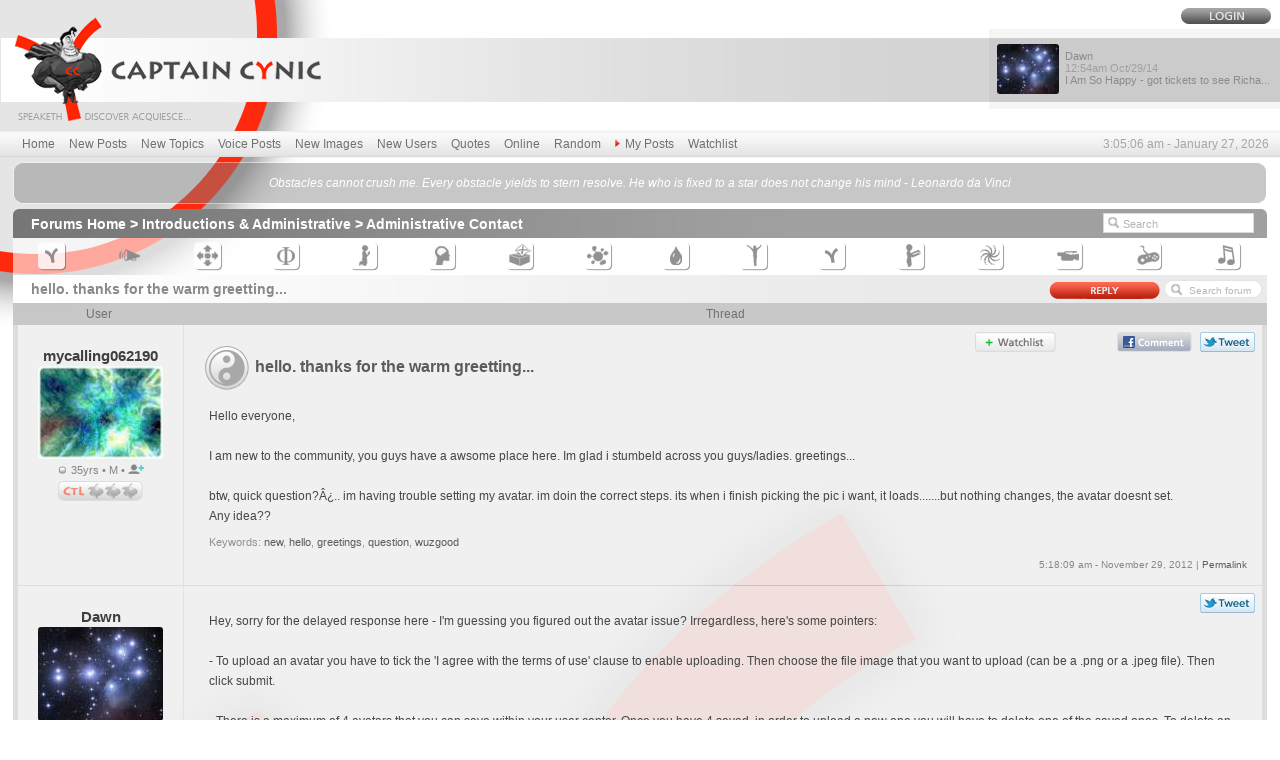

--- FILE ---
content_type: text/html; charset=UTF-8
request_url: https://www.captaincynic.com/thread/95585/hello-thanks-for-the-warm-greetting.htm
body_size: 6337
content:
<html>
<head>
<title>hello. thanks for the warm greetting... - Captain Cynic Administrative Contact Forum</title>
<meta http-equiv="Content-type" content="text/html;charset=UTF-8">
<META NAME="description" CONTENT="Hello everyone, I am new to the community, you guys have a awsome place here. Im glad i stumbeld across you guys/ladies. greetings... btw, quick question?Â¿.. im having trouble setting my avatar.">
<META NAME="keywords" CONTENT="new,hello,greetings,question,wuzgood,captain, cynic, forums, discussion, hello, everyone, new, community, guys, have, awsome, place, glad, stumbeld, across, guys, ladies, greetings, btw, quick, question, having, trouble, setting, my, avatar, doin, correct, steps, wh">
<META NAME="revisit-after" CONTENT="1 Days">
<META NAME="ROBOTS" CONTENT="INDEX,FOLLOW">
<script src="/js" type="text/javascript"></script>
<link rel="stylesheet" href="/include/master.css">
<link rel="alternate" type="application/rss+xml" title="RSS" href="http://www.captaincynic.com/rss">
</head>
<body background="/BG-image.png" leftmargin="0" topmargin="0" marginwidth="0" marginheight="0">
<div class="bgtopper">
<table width="100%"  border="0" cellspacing="0" cellpadding="0">
<tr>
<td><table width="100%"  border="0" cellspacing="0" cellpadding="0">
<tr>
<td valign="top"><a href="http://www.captaincynic.com/"><img src="/images/1pix.gif" width="320" height="130" border="0" title="Captain Cynic Forums & Discussion"></a></td>
<td valign="bottom" align="Center" style="padding-bottom:30px;"></td>
<td align="right" valign="top"><table  border="0" cellspacing="0" cellpadding="0">
<tr align="right">
<td colspan="5" style="padding-top:8px; padding-right:9px;padding-bottom:5px;"><table border="0" cellspacing="0" cellpadding="0" class="g1-login">
<tr>
<td><a href="/public_login.htm"><img src="/images/b-login.png" width="90" height="16" border="0" onmouseover="this.src='/images/b-login-on.png'" onmouseout="this.src='/images/b-login.png'"></a></td>
</tr>
</table></td>
</tr>
<tr>
<td valign="middle" style="padding-right:3px;" class="bg-1pix-new"><div><table width="100%"  border="0" cellspacing="0" cellpadding="0">
<tr>
<td><img src="/images/1pix.gif" width="1" height="50"></td>
<td style="padding-left:7px;padding-top:4px;" valign="middle"><a href="/thread/97948/i-am-so-happy-got-tickets-to-see-richard-dawkins.htm#97949"><img src="/mediapush/usrimgmini_29015-5598_mini.jpg" width="62" class=user-icon height="50" border=0 title="Dawn" ></a></td>
<td class="t0-arial" valign="middle"><a href="/thread/97948/i-am-so-happy-got-tickets-to-see-richard-dawkins.htm#97949">Dawn<div style="color:#a0a0a0;">		<script language="JavaScript"><!-- 
		displaydate(1414544074000,'hh:miampm moshort/dd/yy');
		//--></script>
		</div>
I Am So Happy - got tickets to see Richa...</a></td>
</tr>
</table>
</div></td>
</tr>
</table></td>
</tr>
</table></td>
</tr>
<tr>
<td class="g2-mlinks"><table width="100%"  border="0" cellspacing="0" cellpadding="0">
<tr>
<td class="t1-mlinks" nowrap width="100%"><a href="/">Home</a>
<a href="/newposts.htm">New Posts</a>
<a href="/newtopics.htm">New Topics</a>
<a href="/voiceposts.htm">Voice Posts</a>
<a href="/images.htm">New Images</a>
<a href="/newusers.htm">New Users</a>
<a href="/quotes.htm">Quotes</a>
<a href="/online.htm">Online</a>
<a href="/public_actions/action/randpost.htm">Random</a>
<a href="/errno/You%20must%20be%20logged%20in%20to%20access%20that%20page."><img src="/images/redarrow.png" width="5" height="8" border="0" style="padding-bottom:1px;"><span style="padding-right:5px;"></span>My Posts</a>
<a href="/errno/You%20must%20be%20logged%20in%20to%20access%20that%20page.">Watchlist</a></td>
<td class="t2-mtime" style="padding-left:5px;">		<script language="JavaScript"><!-- 
		displaydate(0,'hh:mi:sc ampm - mo dd, yyyy');
		//--></script>
		</td>
</tr>
</table></td>
</tr>
</table>


<table width="98%" border="0" cellspacing="0" cellpadding="0" style="margin-top: 4px;" align="center">
<tr>
<td><img src="/images/quo-tl.png" width="9" height="9"></td>
<td background="/images/quo-t.png"><img src="/images/1pix.gif" width="1" height="1"></td>
<td><img src="/images/quo-tr.png" width="9" height="9"></td>
</tr>
<tr>
<td background="/images/quo-l.png" width="1"><img src="/images/1pix.gif" width="1" height="1"></td>
<td class="t13-quo" width="100%"><a href='/quotecomments/586/leonardo-da-vinci-obstacles-cannot-crush-me-every-obstacle-yields-to-stern-re.htm' title="Obstacles cannot crush me. Every obstacle yields to stern resolve. He who is fixed to a star does not change his mind by Leonardo da Vinci">Obstacles cannot crush me. Every obstacle yields to stern resolve. He who is fixed to a star does not change his mind - Leonardo da Vinci</a></td>
<td background="/images/quo-r.png" width="1"><img src="/images/1pix.gif" width="1" height="1"></td>
</tr>
<tr>
<td><img src="/images/quo-bl.png" width="9" height="9"></td>
<td background="/images/quo-b.png"><img src="/images/1pix.gif" width="1" height="1"></td>
<td><img src="/images/quo-br.png" width="9" height="9"></td>
</tr>
</table>
<table width="100%"  border="0" cellspacing="0" cellpadding="0"><tr><td><img src="/images/1pix.gif" width="1" height="5"></td></tr></table>

<table width="98%"  border="0" align="center" cellpadding="0" cellspacing="0">
<tr>
<Td width="100%" valign="top">
<table width="100%"  border="0" align="center" cellpadding="0" cellspacing="0">
	<tr>
		<td valign="top">
			<div class="g3-dir">
				<table width="99%" border="0" cellspacing="0" cellpadding="0">
					<tr>
						<td class="t2-dir" width="100%" style="padding-right:7px;"><a href="/">Forums Home</a>  &gt; <a href="/forums/17/introductions-administrative.htm" class=frmtree>Introductions &amp; Administrative</a> &gt; <a href="/forum/10/administrative-contact.htm" class=frmtree>Administrative Contact</a></td>
<td style="padding-right:6px;"><div style="width:43px;height:19px;overflow:hidden;"><iframe style="position:relative;top:-41px;"
 src="//www.facebook.com/plugins/like.php?href=http%3A%2F%2Fwww.captaincynic.com%2Fthread%2F95585%2Fhello-thanks-for-the-warm-greetting.htm&amp;send=false&amp;layout=box_count&amp;width=50&amp;show_faces=false&amp;action=like&amp;colorscheme=light&amp;font&amp;height=90&amp;appId=232388613466935" scrolling="no" frameborder="0" style="border:none; overflow:hidden; width:44px; height:60px;" allowTransparency="true"></iframe></div></td>
<form method="get" action="/tagged">	
						<td width="1" align="right"><img src="/images/schbox-l.png" width="20" height="20"></td>
						<td width="1"><input name="q"  class="schbox" type="text" value="Search" onclick="this.value=''"></td>
						
</form>
					</tr>
				</table>
			</div>
		</td>
	</tr>
</table>
<table width="100%"  border="0" align="center" cellpadding="4" cellspacing="0" class="bg-1pix-wh60">
  <tr align="center">
    <td><div class='popboxdivm'><div ID='sh50' class='popboxdiv' style='top: 18;left: -33;width: 75px;'>Captain Cynic Guides</div></div><a href="/forum/50/captain-cynic-guides.htm"><img src="/images/navbar/n-50-on.png" width="29" height="29" border="0" hpace="2" onmouseover="fadeon('sh50',300);" onmouseout="fadeoff('sh50',300);" title="Captain Cynic Guides"></a></td>
    <td><div class='popboxdivm'><div ID='sh10' class='popboxdiv' style='top: 18;left: -33;width: 75px;'>Administrative Contact</div></div><a href="/forum/10/administrative-contact.htm"><img src="/images/navbar/n-10.png" width="29" height="29" border="0" hpace="2" onmouseover="fadeon('sh10',300);" onmouseout="fadeoff('sh10',300);" title="Administrative Contact"></a></td>
    <td><div class='popboxdivm'><div ID='sh1' class='popboxdiv' style='top: 18;left: -33;width: 75px;'>Talk Talk</div></div><a href="/forum/1/general-discussion.htm"><img src="/images/navbar/n-1-on.png" width="29" height="29" border="0" hpace="2" onmouseover="fadeon('sh1',300);" onmouseout="fadeoff('sh1',300);" title="Talk Talk"></a></td>
    <td><div class='popboxdivm'><div ID='sh12' class='popboxdiv' style='top: 18;left: -33;width: 75px;'>Philosophy Forum</div></div><a href="/forum/12/theories-philosophy-on-life.htm"><img src="/images/navbar/n-12-on.png" width="29" height="29" border="0" hpace="2" onmouseover="fadeon('sh12',300);" onmouseout="fadeoff('sh12',300);" title="Philosophy Forum"></a></td>
    <td><div class='popboxdivm'><div ID='sh17' class='popboxdiv' style='top: 18;left: -33;width: 75px;'>Religion Forum</div></div><a href="/forum/17/religion.htm"><img src="/images/navbar/n-17-on.png" width="29" height="29" border="0" hpace="2" onmouseover="fadeon('sh17',300);" onmouseout="fadeoff('sh17',300);" title="Religion Forum"></a></td>
    <td><div class='popboxdivm'><div ID='sh22' class='popboxdiv' style='top: 18;left: -33;width: 75px;'>Psychology Forum</div></div><a href="/forum/22/emotion-and-psychology.htm"><img src="/images/navbar/n-22-on.png" width="29" height="29" border="0" hpace="2" onmouseover="fadeon('sh22',300);" onmouseout="fadeoff('sh22',300);" title="Psychology Forum"></a></td>
    <td><div class='popboxdivm'><div ID='sh23' class='popboxdiv' style='top: 18;left: -33;width: 75px;'>Politics &amp; Current Events Forum</div></div><a href="/forum/23/politics-and-current-events.htm"><img src="/images/navbar/n-23-on.png" width="29" height="29" border="0" hpace="2" onmouseover="fadeon('sh23',300);" onmouseout="fadeoff('sh23',300);" title="Politics &amp; Current Events Forum"></a></td>
    <td><div class='popboxdivm'><div ID='sh21' class='popboxdiv' style='top: 18;left: -33;width: 75px;'>Science &amp; Technology Forum</div></div><a href="/forum/21/science-and-technology.htm"><img src="/images/navbar/n-21-on.png" width="29" height="29" border="0" hpace="2" onmouseover="fadeon('sh21',300);" onmouseout="fadeoff('sh21',300);" title="Science &amp; Technology Forum"></a></td>
    <td><div class='popboxdivm'><div ID='sh43' class='popboxdiv' style='top: 18;left: -33;width: 75px;'>Health &amp; Wellness Forum</div></div><a href="/forum/43/health-wellness-forum.htm"><img src="/images/navbar/n-43-on.png" width="29" height="29" border="0" hpace="2" onmouseover="fadeon('sh43',300);" onmouseout="fadeoff('sh43',300);" title="Health &amp; Wellness Forum"></a></td>
    <td><div class='popboxdivm'><div ID='sh53' class='popboxdiv' style='top: 18;left: -33;width: 75px;'>Sexuality &amp; Intimacy Forum</div></div><a href="/forum/53/sexuality.htm"><img src="/images/navbar/n-53-on.png" width="29" height="29" border="0" hpace="2" onmouseover="fadeon('sh53',300);" onmouseout="fadeoff('sh53',300);" title="Sexuality &amp; Intimacy Forum"></a></td>
    <td><div class='popboxdivm'><div ID='sh57' class='popboxdiv' style='top: 18;left: -33;width: 75px;'>Product Reviews</div></div><a href="/forum/57/product-reviews.htm"><img src="/images/navbar/n-57-on.png" width="29" height="29" border="0" hpace="2" onmouseover="fadeon('sh57',300);" onmouseout="fadeoff('sh57',300);" title="Product Reviews"></a></td>
    <td><div class='popboxdivm'><div ID='sh15' class='popboxdiv' style='top: 18;left: -33;width: 75px;'>Stories &amp; Poetry Forum</div></div><a href="/forum/15/recite-write-poetry-stories.htm"><img src="/images/navbar/n-15-on.png" width="29" height="29" border="0" hpace="2" onmouseover="fadeon('sh15',300);" onmouseout="fadeoff('sh15',300);" title="Stories &amp; Poetry Forum"></a></td>
    <td><div class='popboxdivm'><div ID='sh26' class='popboxdiv' style='top: 18;left: -33;width: 75px;'>Art Forum</div></div><a href="/forum/26/share-artwork.htm"><img src="/images/navbar/n-26-on.png" width="29" height="29" border="0" hpace="2" onmouseover="fadeon('sh26',300);" onmouseout="fadeoff('sh26',300);" title="Art Forum"></a></td>
    <td><div class='popboxdivm'><div ID='sh9' class='popboxdiv' style='top: 18;left: -33;width: 75px;'>Movie/TV Reviews</div></div><a href="/forum/9/movie-tv-reviews.htm"><img src="/images/navbar/n-9-on.png" width="29" height="29" border="0" hpace="2" onmouseover="fadeon('sh9',300);" onmouseout="fadeoff('sh9',300);" title="Movie/TV Reviews"></a></td>
    <td><div class='popboxdivm'><div ID='sh31' class='popboxdiv' style='top: 18;left: -33;width: 75px;'>Jokes &amp; Games</div></div><a href="/forum/31/games.htm"><img src="/images/navbar/n-31-on.png" width="29" height="29" border="0" hpace="2" onmouseover="fadeon('sh31',300);" onmouseout="fadeoff('sh31',300);" title="Jokes &amp; Games"></a></td>
    <td><div class='popboxdivm'><div ID='sh29' class='popboxdiv' style='top: 18;left: -33;width: 75px;'>Photos, Videos &amp; Music Forum</div></div><a href="/forum/29/photos-videos-music.htm"><img src="/images/navbar/n-29-on.png" width="29" height="29" border="0" hpace="2" onmouseover="fadeon('sh29',300);" onmouseout="fadeoff('sh29',300);" title="Photos, Videos &amp; Music Forum"></a></td>
  </tr>
</table>
<script type="text/javascript"> 
<!-- 

checkdiff();

// --> 
</script><script type="text/javascript"><!--
addtofav = new Image;
addtofav.src = "/images/b-favorites.png";
addtofavon = new Image;
addtofavon.src = "/images/b-favoriteson.png";
addtofavactive = new Image;
addtofavactive.src = "/images/b-favoritesactive.png";
removefromfav = new Image;
removefromfav.src = "/images/b-favoritesno.png";
preload("/images/b-reply-on.png");
preload("/images/b-reply.png");
preload("/images/b-contrb.png");
preload("/images/b-contrb-on.png");
//-->
</script>
<div id="fb-root"></div>
<script>(function(d, s, id) {
  var js, fjs = d.getElementsByTagName(s)[0];
  if (d.getElementById(id)) return;
  js = d.createElement(s); js.id = id;
  js.src = "//connect.facebook.net/en_US/all.js#xfbml=1&appId=232388613466935";
  fjs.parentNode.insertBefore(js, fjs);
}(document, 'script', 'facebook-jssdk'));</script>
<script src="/jsp" type="text/javascript"></script><a name="top"></a>
<table width="100%" align="center"  border="0" cellspacing="0" cellpadding="0">
	<tr>
		<td class="g7-newsub">
			<table width="100%"  border="0" cellspacing="0" cellpadding="0">
				<tr>
					<td class="t9-cat"><a href="/thread/95585/hello-thanks-for-the-warm-greetting.htm"><h1>hello. thanks for the warm greetting...</h1></a></td>
					<td align="right" style="padding-top:2px; padding-right:2px;" nowrap><a href="/reply/95585/hello-thanks-for-the-warm-greetting.htm"><img src="/images/b-reply.png" width="111" height="20" hspace="2" border="0" onmouseover="this.src='/images/b-reply-on.png'" onmouseout="this.src='/images/b-reply.png'"></a></td>
          						<td width="1" align="right"><img src="/images/fschbox-l.png" width="19" height="18"></td>
<form method="get" action="/tagged">
          						<td width="1"><input name="q" class="fschbox" type="text" value="Search forum" onclick="this.value=''"></td>
<input name="frmid" type="hidden" value="10">
</form>
          						<td width="1" style="padding-right:5px;"><img src="/images/fschbox-r.png" width="9" height="18"></td>
				</tr>
			</table>
		</td>
	</tr>
</table>
<table width="100%" align="center" border="0" cellspacing="0" cellpadding="0"  class="bg-1pix-univ">
  <tr class="bg-1pix-dgrey48"> 
    			<td align="center" class="a" style="color:#717171;padding:4px;" colspan="2">User</td>
    			<td align="center" class="a" style="color:#717171;padding:4px;" colspan="4">Thread</td>
  </tr>
  <tr> 
    <td width="1" valign="top"><a name="95585"></a><img src="/images/1pix.gif" width="5" height="1"></td>
    <td align="center" class="bg-1pix-wh55" style="padding:20px;border-right: solid 1px #e2e2e2;" valign="top">
<div class="t37-duserinfo"><a href="/userinfo/46521/mycalling062190.htm"><b>mycalling062190</b></a></div>
<div><a href="/userinfo/46521/mycalling062190.htm"><img src="/mediapush/usrimg_46521-5550.jpg" class=user-icon width="125" height="93" border=0 title="mycalling062190" ></a></div>

<div class="t38-uage"><img src="/images/offline.png" width="8" height="8" hspace="2">&nbsp;35yrs &bull; M &bull; <a href="/errno/You%20must%20be%20logged%20in%20to%20access%20that%20page."><img title="Add friend" src="/images/b-friend-add.png" width="18" height="10" onmouseover="this.src = addfriendon.src;" onmouseout="this.src = addfriendoff.src;" border="0"></a></div>

<div><div class='popboxdivm'><div ID='ctl1' class='popboxdiv' style='top: 25;left: -10;width: 180px;'>mycalling062190 is new to Captain Cynic and has less than 15 posts. New members have certain restrictions and must fill in CAPTCHAs to use various parts of the site.</div></div><img src="/images/ctl-0.png" width="85" height="20" border="0"onmouseover="fadeon('ctl1',300);" onmouseout="fadeoff('ctl1',300);"></div>
<img src="/images/1pix.gif" width="125" height="1">
	</td>
    <td class="bg-1pix-wh55" valign="top" width="100%" style="padding:15px;">
	<table border="0" cellspacing="0" cellpadding="0" align="right" style="position:relative;top:-18px;right:-12px;"><tr>
		<td align="right"><table border="0" cellspacing="0" cellpadding="0">
		<td valign="middle"><a href="/errno/You%20must%20be%20logged%20in%20to%20access%20that%20page."><img title="Add to your Watchlist" src="/images/b-favorites.png" width="81" height="20" onmouseover="this.src = addtofavon.src;" onmouseout="this.src = addtofav.src;" border="0" hspace="4" vspace="10"></a></td>
		<td valign="middle" style="padding-left:4px;padding-right:3px;padding-top:1px;"><div style="width:46px;height:21px;overflow:hidden;"><iframe src="//www.facebook.com/plugins/like.php?href=http%3A%2F%2Fwww.captaincynic.com%2Fthread%2F95585%2Fhello-thanks-for-the-warm-greetting.htm&amp;send=false&amp;layout=button_count&amp;width=300&amp;show_faces=false&amp;action=like&amp;colorscheme=light&amp;font&amp;height=21&amp;appId=232388613466935" scrolling="no" frameborder="0" style="border:none; overflow:hidden; width:300px; height:21px;" allowTransparency="true"></iframe></div></td>
		<td valign="middle"><a href="#fbcomments"><img src="/images/b-fbcomment.png" width="75" height="20" vspace="10" hspace="4" border="0"></a></td>
		<td valign="middle"><a href="http://twitter.com/share?url=http%3A%2F%2Fwww.captaincynic.com%2Fthread%2F95585%2Fhello-thanks-for-the-warm-greetting.htm&text=hello.+thanks+for+the+warm+greetting...&via=CaptainCynic" target="_blank"><img src="/images/b-tweet.png" width="55" height="20" vspace="10" hspace="4" border="0"></a></td>
	</tr></table>
	</td></tr>
	</table>
	<table  border="0" cellspacing="0" cellpadding="0"><tr>
		<td valign="middle" style="padding:5px;"><img src="/images/i-16.png" width="46" height="46" vspace="0" hspace="0" border="0"></td>
		<td class="t36-thrdtitle" valign="middle">hello. thanks for the warm greetting...</td>
	</tr></table>
				<div class="t37-thrdbody">Hello everyone, <br \> <br \>I am new to the community, you guys have a awsome place here. Im glad i stumbeld across you guys/ladies. greetings... <br \> <br \>btw, quick question?Â¿.. im having trouble setting my avatar. im doin the correct steps. its when i finish picking the pic i want, it loads.......but nothing changes, the avatar doesnt set. <br \>Any idea??</div>
				<div class="a" style="color:#919191;font-size:11px;padding-left:10px;">Keywords: <a href='/tagged/new'>new</a>, <a href='/tagged/hello'>hello</a>, <a href='/tagged/greetings'>greetings</a>, <a href='/tagged/question'>question</a>, <a href='/tagged/wuzgood'>wuzgood</a></div>		<div class="a" style="color:#888888;font-size:10px;" align="right">
<br>
		<script language="JavaScript"><!-- 
		displaydate(1354166289000,'hh:mi:sc ampm - mo dd, yyyy');
		//--></script>
		 | <a href="http://www.captaincynic.com/thread/95585/hello-thanks-for-the-warm-greetting.htm" target="_blank">Permalink</a><br> 
</div>


	</td>
    <td width="1"><img src="/images/1pix.gif" width="5" height="1"></td>
  </tr>
  <tr> 
    <td colspan="6"><img src="/images/1pix.gif" width="1" height="1"></td>
  </tr>
  <tr> 
    <td width="1" valign="top"><a name="95593"></a><img src="/images/1pix.gif" width="5" height="1"></td>
    <td align="center" class="bg-1pix-wh55" style="padding:20px;border-right: solid 1px #e2e2e2;" valign="top">
<div class="t37-duserinfo"><a href="/userinfo/29015/dawn.htm"><b>Dawn</b></a></div>
<div><a href="/userinfo/29015/dawn.htm"><img src="/mediapush/usrimg_29015-5598.jpg" class=user-icon width="125" height="94" border=0 title="Dawn" ></a></div>

<div class="t38-uage"><img src="/images/offline.png" width="8" height="8" hspace="2">&nbsp;44yrs &bull; F &bull; <a href="/errno/You%20must%20be%20logged%20in%20to%20access%20that%20page."><img title="Add friend" src="/images/b-friend-add.png" width="18" height="10" onmouseover="this.src = addfriendon.src;" onmouseout="this.src = addfriendoff.src;" border="0"></a></div>

<div style="color:#b1b1b1;"><img src="/images/ctl-hadmin.png" width="85" height="20" border="0"></div><img src="/images/1pix.gif" width="125" height="1">
	</td>
    <td class="bg-1pix-wh55" valign="top" width="100%" style="padding:15px;">
	<table border="0" cellspacing="0" cellpadding="0" align="right" style="position:relative;top:-18px;right:-12px;"><tr>
		<td align="right"><table border="0" cellspacing="0" cellpadding="0">
		<td valign="middle" style="padding-left:4px;padding-right:3px;padding-top:1px;"><div style="width:46px;height:21px;overflow:hidden;"><iframe src="//www.facebook.com/plugins/like.php?href=http%3A%2F%2Fwww.captaincynic.com%2Fthread%2F95585%2Fhello-thanks-for-the-warm-greetting.htm%2395593&amp;send=false&amp;layout=button_count&amp;width=300&amp;show_faces=false&amp;action=like&amp;colorscheme=light&amp;font&amp;height=21&amp;appId=232388613466935" scrolling="no" frameborder="0" style="border:none; overflow:hidden; width:300px; height:21px;" allowTransparency="true"></iframe></div></td>
		<td valign="middle"><a href="http://twitter.com/share?url=http%3A%2F%2Fwww.captaincynic.com%2Fthread%2F95585%2Fhello-thanks-for-the-warm-greetting.htm%2395593&text=hello.+thanks+for+the+warm+greetting...&via=CaptainCynic" target="_blank"><img src="/images/b-tweet.png" width="55" height="20" vspace="10" hspace="4" border="0"></a></td>
	</tr></table>
	</td></tr>
	</table>
				<div class="t37-thrdbody">Hey, sorry for the delayed response here - I&#039;m guessing you figured out the avatar issue? Irregardless, here&#039;s some pointers: <br \> <br \>- To upload an avatar you have to tick the &#039;I agree with the terms of use&#039; clause to enable uploading. Then choose the file image that you want to upload (can be a .png or a .jpeg file). Then click submit. <br \> <br \>- There is a maximum of 4 avatars that you can save within your user center. Once you have 4 saved, in order to upload a new one you will have to delete one of the saved ones. To delete an avatar click the orange X below the image you want to delete. <br \> <br \>- To change your public avatar between between saved avatars, click the &#039;Set Default&#039; link below the image that you want to display. <br \> <br \>Let me know if you have any more questions and welcome to the site!</div>
						<div class="a" style="color:#888888;font-size:10px;" align="right">
<br>
		<script language="JavaScript"><!-- 
		displaydate(1354236956000,'hh:mi:sc ampm - mo dd, yyyy');
		//--></script>
		 | <a href="http://www.captaincynic.com/thread/95585/hello-thanks-for-the-warm-greetting.htm#95593" target="_blank">Permalink</a><br> 
"Do not go where the path may lead, go instead where there is no path and leave a trail."<br></div>


	</td>
    <td width="1"><img src="/images/1pix.gif" width="5" height="1"></td>
  </tr>
</table>
<table width="100%" align="center"  border="0" cellspacing="0" cellpadding="0">
	<tr>
		<td class="g10-smallttl">
			<table width="100%"  border="0" cellspacing="0" cellpadding="0">
				<tr>
					<td class="t35-smallttl">hello. thanks for the warm greetting...</td>
					<td align="right" style="padding-top:2px;padding-bottom:3px; padding-right:2px;"><a href="/reply/95585/hello-thanks-for-the-warm-greetting.htm"><img src="/images/b-reply.png" width="111" height="20" hspace="2" border="0" onmouseover="this.src='/images/b-reply-on.png'" onmouseout="this.src='/images/b-reply.png'"></a></td>
				</tr>
			</table>
		</td>
	</tr>
</table>
<table width="100%" border="0" align="center" cellpadding="0" cellspacing="0">
	<tr>
		<td class="bg-1pix-univ" style="padding-top:10px; padding-bottom:9px;">
<table width="" border="0" cellspacing="0" cellpadding="0" align="center">
  <tr>
	<td><img src="/images/Pagenav/prev-off.png" width="89" height="34" border="0"></td>
	<td><img src="/images/Pagenav/first-off.png" width="33" height="34" border="0"></td>
<td><img src="/images/Pagenav/minus10-off.png" width="45" height="34" border="0"></td><td class="pagnav-stale">&nbsp; 1 &nbsp;</td><td><img src="/images/Pagenav/plus10-off.png" width="45" height="34" border="0"></td>	<td><img src="/images/Pagenav/last-off.png" width="35" height="34" border="0"></td>
    <td><img src="/images/Pagenav/next-off.png" width="89" height="34" border="0"></td>
    <td></td>
  </tr>
</table>
		</td>
	</tr>
<tr>
<td class="bg-1pix-univ" align="center" style="padding-top:8px;"><a name="fbcomments"></a>
<div class="fb-comments" data-href="http://www.captaincynic.com/thread/95585/hello-thanks-for-the-warm-greetting.htm" data-num-posts="100" data-order-by="reverse_time" data-width="617"></div>
</td>
</tr>
</table>
<table width="100%"  border="0" align="center" cellpadding="0" cellspacing="0">
<tr>
<td colspan="3" class="bg-1pix-univ"><img src="/images/1pix.gif" width="1" height="6"></td>
</tr>
<tr>
<td align="left" width="1"><img src="/images/dir-bl.png" width="6" height="6"></td>
<td class="bg-1pix-univ" width="100%"><img src="/images/1pix.gif" width="1" height="6"></td>
<td align="right" width="1"><img src="/images/dir-br.png" width="6" height="6"></td>
</tr>
</table>
</td>
</tr>
</table>


<table width="98%"  border="0" cellspacing="0" cellpadding="0" class="bg-1pix-univ" style="margin-top: 5px;" align="center">
<tr>
<td colspan="4" background="/images/bord-1pix-foot.png"><img src="/images/1pix.gif" width="1" height="1"></td>
</tr>
<tr>
<td align="center" valign="middle"><table width="100%"  border="0" cellspacing="0" cellpadding="0" class="bord-foot">
<tr>
<td colspan="4" background="/images/logo-foot.png" style="background-repeat: no-repeat;background-position: 0px 8px;"><img src="/images/1pix.gif" width="1" height="51"></td>
</tr>
<tr>
<td width="25%" class="t14-foot" style="padding-left:50px;" valign="top">
<a href="http://www.captaincynic.com/thread/94161/about-captain-cynic.htm">About Captain Cynic</a><br>
<a href="http://www.captaincynic.com/thread/91602/faq.htm">Common FAQ's</a><br>
<a href="/forum/50/captain-cynic-guides.htm">Captain Cynic Guides</a><br>
<a href="http://www.captaincynic.com/public_contact.htm">Contact Us</a><br>
<a href="http://www.captaincynic.com/thread/91575/terms-of-use.htm">Terms of Use</a><br>
<a href="http://www.captaincynic.com/thread/91574/privacy-policy.htm">Privacy Policy</a><br>
</td>
<td width="25%" class="t14-foot" valign="top">
<a href="http://www.captaincynic.com/thread/91587/discussion-etiquette-and-general-forum-rules.htm">General Forum Rules</a><br>
<a href="http://www.captaincynic.com/thread/91596/ctl-cynic-trust-level.htm">Cynic Trust Levels</a><br>
<a href="/forum/10/administrative-contact.htm">Administrative Contact Forum</a><br>
<a href="http://www.captaincynic.com/public_signup.htm">Registration</a><br>
<a href="http://www.captaincynic.com/public_lostpass.htm">Lost Password</a>
</td>
<td width="25%" class="t14-foot" valign="top">
<a href="/forum/1/general-discussion.htm">General Discussion</a><br>
<a href="/forum/12/theories-philosophy-on-life.htm">Philosophy Forums</a><br>
<a href="/forum/22/emotion-and-psychology.htm">Psychology Forums</a><br>
<a href="/forum/43/health-wellness-forum.htm">Health Forums</a><br>
<a href="http://www.captaincynic.com/public_submit_quote.htm">Quote Submissions</a><br>
<a href="http://www.captaincynic.com/forum/56/promotions.htm">Promotions & Links</a>
</td>
<td width="25%" class="t14-foot" style="padding-right:50px;" valign="top">
<table cellspacing="2" cellpadding="0" border="0">
<tr><td nowrap><a href="http://www.dailytasker.com/"><img src="/images/mini-facebook.png" width="16" height="16" border="0"></td><td>&nbsp;<a href="http://www.facebook.com/CaptainCynic">Captain Cynic on Facebook</a></td></tr>
<tr><td nowrap><a href="http://www.robinmurarka.com/"><img src="/images/mini-twitter.png" width="16" height="16" border="0"></td><td>&nbsp;<a href="https://twitter.com/#!/CaptainCynic">Captain Cynic on Twitter</a></td></tr>
<tr><td nowrap><a href="http://www.captaincynic.com/rss"><img src="/images/b-rss.png" width="16" height="16" border="0"></td><td>&nbsp;<a href="http://www.captaincynic.com/rss">Captain Cynic RSS Feed</a></td></tr>
<tr><td nowrap><a href="http://www.dailytasker.com/"><img src="/images/mini-dailytasker.png" width="16" height="16" border="0"></a></td><td>&nbsp;<a href="http://www.dailytasker.com/">Daily Tasker</a></td></tr>
</table>
</td>
</tr>
</table></td>
</tr>
</table>
<table width="98%"  border="0" cellspacing="0" cellpadding="0" class="bord-foot2" align="center">
<tr>
<td><table width="100%"  border="0" cellspacing="0" cellpadding="0" class="g14-foot">
<tr>
<td background="/images/signa-foot.png" style="background-repeat: no-repeat; background-position:center;" align="center"><img src="/images/1pix.gif" width="1" height="20"> </td>
</tr>
</table></td>
</tr>
</table>
<table width="98%"  border="0" cellspacing="0" cellpadding="2" align="center">
<tr>
<td class="t15-rights" style="padding-top:8px;padding-bottom:8px;" align="center">Copyright &copy; 2011 Captain Cynic All Rights Reserved.&nbsp; &nbsp;<a href="http://www.captaincynic.com/thread/91575/terms-of-use.htm">Terms of Use</a>&nbsp; &nbsp;<a href="http://www.captaincynic.com/thread/91574/privacy-policy.htm">Privacy Policy</a></td>
</tr>
</table>
<div><img src="/images/1pix.gif" width="1" height="8"></div>
</div>
<script type="text/javascript">
var pkBaseURL = (("https:" == document.location.protocol) ? "https://www.thetransparentsociety.com/piwik/" : "http://www.thetransparentsociety.com/piwik/");
document.write(unescape("%3Cscript src='" + pkBaseURL + "piwik.js' type='text/javascript'%3E%3C/script%3E"));
</script><script type="text/javascript">
try {
var piwikTracker = Piwik.getTracker(pkBaseURL + "piwik.php", 1);
piwikTracker.trackPageView();
piwikTracker.enableLinkTracking();
} catch( err ) {}
</script><noscript><p><img src="http://www.thetransparentsociety.com/piwik/piwik.php?idsite=1" style="border:0" title="" /></p></noscript>
</body>
</html>

--- FILE ---
content_type: text/css
request_url: https://www.captaincynic.com/include/master.css
body_size: 5343
content:
@import url(http://fonts.googleapis.com/css?family=Open+Sans:400,600);

body {
	background-repeat: repeat-y;
	}
.bgtopper {
	background-image: url(/BG-image-topper.png);
	background-repeat: no-repeat;
}
.adcl {
	background-image: url(/images/adbg.png);
	padding-top:20px;
	padding-bottom:20px;
}
.shd {
-moz-box-shadow: 2px 2px 4px #bfbfbf;
-webkit-box-shadow: 2px 2px 4px #bfbfbf;
box-shadow: 2px 2px 4px #bfbfbf;
display:inline-block;
}
.pinit {
	top: 5px;
	position: absolute;
	right: 5px;
	z-index: 2;
}

.adcont {
color:#a0a0a0;
font-family:'Open Sans';
font-size:12px;
border-bottom-left-radius:6px;
border-bottom-right-radius:6px;
border-bottom:1px solid #d2d2d2;
border-left:1px solid #d2d2d2;
border-right:1px solid #d2d2d2;
padding:7px 12px 0px;
line-height:19px;
background-color:white;
}
.adcont a:link,.adcont a:visited,.adcont a:active{
text-decoration:none;
color:#a0a0a0;
}
.adcont a:hover{
text-decoration:underline;
}

.adcontli {
color:#bcbcbc;
font-family:arial;
font-size:10px;
padding:11px 0px 13px;
text-transform:uppercase;
cursor:pointer;
}
.adcontli a:link,.adcontli a:visited,.adcontli a:active{
text-decoration:none;
color:#bcbcbc;
}
.adcontli a:hover{
text-decoration:underline;
}

/* ------------------------------------------------------------------------TEXTS FONTS */
.x{
	font-family: Arial, Helvetica, sans-serif;
	font-size: 11px;
	color: #e77200;
	vertical-align: bottom;
}
.x a:link, .x a:visited, .x a:active{
	font-family: inherit;
	font-size: inherit;
	color: #e77200;
	text-decoration: none;
}
.a{
	font-family: Arial, Helvetica, sans-serif;
	font-size: 12px;
	color: #5c5c5c;
}
.a a:link{
	font-family: inherit;
	font-size: inherit;
	color: #5c5c5c;
	text-decoration: none;
}

.a a:visited,.a a:active{
	font-family: inherit;
	font-size: inherit;
	color: #663366;
	text-decoration: none;
}

.a a:hover{
	font-family: inherit;
	font-size: inherit;
	color: #5c5c5c;
	text-decoration: none;
}
.v{
	font-family: Verdana, Geneva, Arial, Helvetica, sans-serif;
	font-size: 12px;
	color: #888888;
	
}
.t0-arial{
	font-family: Arial, Helvetica, sans-serif;
	font-size: 11px;
	color:#8c8c8c;
	padding-left:6px;
	padding-right:7px;
	padding-top:3px;
	white-space: nowrap;
	line-height: 12px;
}
.t0-arial a:link, .t0-arial a:visited{
	font-family: inherit;
	font-size: inherit;
	color: #8c8c8c;
	text-decoration: none;
}
.t0-arial a:hover{
	font-family: inherit;
	font-size: inherit;
	color: #686868;
	text-decoration: none;
}

.t1-mlinks,.t1-mlinks a:link, .t1-mlinks a:visited, .t1-mlinks a:active{
	font-family: Arial, Helvetica, sans-serif;
	font-size: 12px;
	color: #717171;
	padding-left: 11px;
	text-decoration: none;
}

.t1-mlinks a:Hover {
	color: #4a4a4a;
	text-decoration: underline;
}

.t2-mtime{
	font-family: Arial, Helvetica, sans-serif;
	font-size: 12px;
	color: #a6a6a6;
	padding-right: 11px;
	text-align: right;
	white-space: nowrap;
}

.t2-dir{
	font-family: 'Open Sans',verdana, Geneva, Arial, Helvetica, sans-serif;
	font-size: 14px;
	color: #ffffff;
	font-weight: bold;
	text-decoration: none;
	padding-top:7px;
	padding-left: 18px;
	padding-bottom:6px;
}
.t2-dir h1{
	font-family: 'Open Sans',verdana, Geneva, Arial, Helvetica, sans-serif;
	font-size: 14px;
	color: #ffffff;
	font-weight: bold;
	text-decoration: none;
	display: inline; 
}

.t2-dir a:link, .t2-dir a:visited, .t2-dir a:Hover{
	color: #ffffff;
	text-decoration: none;
}

.t3-latest{
	font-family: Arial, Helvetica, sans-serif;
	font-size: 13px;
	color: #777777;
	font-weight: bold;
	text-decoration: none;
	padding-left: 13px;
	padding-top: 6px;
	padding-bottom: 6px;
}
.t3-latest a:link, .t3-latest a:visited{
	color: #777777;
	text-decoration: none;
}
.t3-latest a:Hover {
	color: #565656;
	text-decoration: none;

}
.t4-latestoff,.t4-latestoff a:link, .t4-latestoff a:visited{
	font-family: Arial, Helvetica, sans-serif;
	font-size: 12px;
	color: #a0a0a0;
	font-weight: bold;
	text-decoration: none;
	display: inline;
	cursor:pointer;
}
div.t4-latestoff:Hover {
	text-decoration: underline;
}

.t5-latestttl{
	font-family: Verdana, Arial, Helvetica, sans-serif;
	font-size: 12px;
	color: #777777;
	border-bottom: 1px solid #f5f5f5;
	cursor:pointer;
	padding-top:5px;
	padding-right:5px;
	padding-bottom:5px;
}
.t5-latestttl a:link, .t5-latestttl a:visited,.t5-latestttl a:hover {
	color: #777777;
	text-decoration: none;
}
.t5-latestttl a:hover {
	color: #575757;
	text-decoration: none;
}
.t6-latestinfo,.t6-latestinfo a:link,.t6-latestinfo a:visited,.t6-latestinfo a:hover{
	font-family: Arial, Helvetica, sans-serif;
	font-size: 11px;
	color: #7f7f7f;
	text-decoration: none;
	padding-left:15px;
	padding-right:15px;
	border-left: 1px solid #f5f5f5;
	border-right: 1px solid #f5f5f5;
	border-bottom: 1px solid #f5f5f5;
	white-space: nowrap;
cursor:pointer;
}
.t7-latesticon {
	padding-left:9px;
padding-top:5px;
padding-bottom:5px;
padding-right:6px;
	border-bottom: 1px solid #f5f5f5;
cursor:pointer;
}
.t7-latestalias {
	font-family: Arial, Helvetica, sans-serif;
	font-size: 11px;
	color: #5c5c5c;
	text-decoration: none;
	padding-left:0px;
   padding-right:13px;
	border-bottom: 1px solid #f5f5f5;
	white-space: nowrap;
cursor:pointer;
}
.t7-latestalias a:link,.t7-latestalias a:visited,.t7-latestalias a:hover{
	font-family: Arial, Helvetica, sans-serif;
	font-size: 11px;
	color: #5c5c5c;
	text-decoration: none;
	white-space: nowrap;
}
.t8a-latesttime,.t8a-latesttime a:link,.t8a-latesttime a:visited,.t8a-latesttime a:hover{
	font-family: Arial, Helvetica, sans-serif;
	font-size: 11px;
	color: #7f7f7f;
	text-decoration: none;
	display: inline;
}
.t8b-latesttime{
	font-family: Arial, Helvetica, sans-serif;
	font-size: 11px;
	color: #7f7f7f;
}
.t8b-latesttime a:link,.t8b-latesttime a:visited,.t8b-latesttime a:hover{
	font-family: Arial, Helvetica, sans-serif;
	font-size: 11px;
	color: #7f7f7f;
	text-decoration: none;
}
.t8b-latesttime a:hover{
	font-family: Arial, Helvetica, sans-serif;
	font-size: 11px;
	color: #7f7f7f;
	text-decoration: none;
}
.t9-cat{
	font-family: 'Open Sans',verdana, Geneva, Arial, Helvetica, sans-serif;
	font-size: 14px;
	color: #898989;
	font-weight: bold;
	padding-top:6px;
	padding-left: 18px;
	padding-bottom:6px;
}
.t9-cat h1{
	font-size: 14px;
	color: #898989;
	font-weight: bold;
display: inline; 
}
.t9-cat a:link, .t9-cat a:visited{
	font-size: 14px;
	color: #898989;
	text-decoration: none;
}
.t9-cat a:hover {
	font-size: 14px;
	color: #565656;
	text-decoration: none;
}
.t9b-cat{
	font-family: 'Open Sans',verdana, Geneva, Arial, Helvetica, sans-serif;
	font-size: 15px;
	color: #474747;
	padding-top:20px;
	padding-left: 30px;
	padding-bottom:20px;
}
.t10-subcat{
	font-family: Verdana, Geneva, Arial, Helvetica, sans-serif;
	font-size: 16px;
	color: #727272;
	font-weight: bold;
	text-decoration: none;
	padding-top:5px;
	padding-bottom: 5px;
	padding-right:5px;
}
.t10-subcat a:link, .t10-subcat a:visited{
	font-family: Verdana, Geneva, Arial, Helvetica, sans-serif;
	font-size: 16px;
	color: #727272;
	text-decoration: none;
}
.t10-subcat a:Hover {
	font-family: Verdana, Geneva, Arial, Helvetica, sans-serif;
	font-size: 16px;
	color: #565656;
	text-decoration: none;
}
.t11-desc{
	font-family: Arial, Helvetica, sans-serif;
	font-size: 12px;
	color: #727272;
	text-decoration: none;
	padding-bottom:10px;
}
.t11-desc a:link, .t11-desc a:visited{
	font-family: Arial, Helvetica, sans-serif;
	font-size: 12px;
	color: #727272;
	text-decoration: none;
}
.t11-desc a:hover{
	font-family: Arial, Helvetica, sans-serif;
	font-size: 12px;
	color: #727272;
	text-decoration: none;
}
.t12a-postinfo,.t12a-postinfo a:link, .t12a-postinfo a:visited, .t12a-postinfo a:hover{
	font-family: Arial, Helvetica, sans-serif;
	font-size: 11px;
	color: #727272;
	padding-left: 15px;
	padding-right: 15px;
	border-left: 1px solid #dcdcdc;
	border-right: 1px solid #dcdcdc;
	white-space: nowrap;
	text-decoration: none;
	text-align: center;
}
.t12a-postinfo-border {
	border-right: 1px solid #dcdcdc;
}
.t12b-postinfo{
	font-family: Arial, Helvetica, sans-serif;
	font-size: 11px;
	color: #727272;
	padding-left:13px;
   padding-right:13px;
	padding-top:5px;
   padding-bottom:5px;
	text-align: left;
	text-decoration: none;
}
.t12b-postinfo a:link, .t12b-postinfo a:visited,.t12b-postinfo a:hover{
	font-family: Arial, Helvetica, sans-serif;
	font-size: 11px;
	color: #727272;
	text-decoration: none;
}
.t12c-postinfo{
	font-family: Arial, Helvetica, sans-serif;
	font-size: 11px;
	color: #bababa;
	text-align: left;
	white-space: nowrap;
	text-decoration: none;
}
.t12c-postinfo a:link, .t12c-postinfo a:visited,.t12c-postinfo a:hover{
	font-family: Arial, Helvetica, sans-serif;
	font-size: 11px;
	color: #bababa;
	text-decoration: none;
}
.t12c-postinfo a:hover{
	font-family: Arial, Helvetica, sans-serif;
	font-size: 11px;
	color: #909090;
	text-decoration: none;
}
.t13-quo{
	font-family: Arial, Helvetica, sans-serif;
	font-size: 12px;
	color: #ffffff;
	font-style: italic;
	text-align: center;
	background-image: url(/images/bg-1pix-quo.png);
	padding-top: 5px;
	padding-bottom: 5px;
}
.t13-quo a:link, .t13-quo a:visited, .t13-quo a:hover{
	color: #ffffff;
	text-decoration: none;
}

.t14-foot,.t14-foot a:link, .t14-foot a:visited{
	font-family: Arial, Helvetica, sans-serif;
	font-size: 12px;
	color: #707070;
	text-decoration: none;
	line-height: 18px;
	padding-bottom: 20px;
	
}
.t14-foot a:hover{
	color: #4d4d4d;
	text-decoration: none;
}
.t15-rights,.t15-rights a:link, .t15-rights a:visited{
	font-family: Arial, Helvetica, sans-serif;
	font-size: 11px;
	color: #8e8e8e;
	text-decoration: none;
	padding-top: 2px;
}
.t15-rights a:hover{
	color: #4d4d4d;
	text-decoration: none;
}

.frmaudvidicon {
vertical-align:middle;padding-bottom:3px;
}

.t16-postttl{
	font-family: Arial;
	font-size: 14px;
	color: #727272;
	font-weight: bold;
	text-decoration: none;
	padding-right:5px;
	padding-bottom:2px;
	padding-top:10px;
}

.t16-postttl a:link, .t16-postttl a:visited{
	color: #727272;
	text-decoration: none;
}
.t16-postttl a:Hover {
	color: #565656;
	text-decoration: none;
}
.t17-nuser{
	font-family: Arial, Helvetica, sans-serif;
	font-size: 12px;
	color: #606060;
	padding-left:3px;
	padding-right: 3px;
}
.t17-nuser a:link, .t17-nuser a:visited{
	font-family: Arial, Helvetica, sans-serif;
	font-size: 12px;
	color: #606060;
	text-decoration: none;
}
.t17-nuser a:Hover {
	font-family: Arial, Helvetica, sans-serif;
	font-size: 12px;
	color: #484848;
	text-decoration: none;
}
.t17-nuser2{
	font-family: Arial, Helvetica, sans-serif;
	font-size: 12px;
	color: #606060;
	border-right:solid 1px #e7e7e7;
	padding:17px;
	text-align: center;
}
.t17-nuser2 a:link, .t17-nuser2 a:visited{
	font-family: Arial, Helvetica, sans-serif;
	font-size: 12px;
	color: #606060;
	text-decoration: none;
}
.t17-nuser2 a:Hover {
	font-family: Arial, Helvetica, sans-serif;
	font-size: 12px;
	color: #484848;
	text-decoration: none;
}
.t17-nuser3{
	font-family: Arial, Helvetica, sans-serif;
	font-size: 12px;
	color: #606060;
	border-left:solid 1px #e7e7e7;
	padding:17px;
}
.t17-nuser3 a:link, .t17-nuser3 a:visited{
	font-family: Arial, Helvetica, sans-serif;
	font-size: 12px;
	color: #606060;
	text-decoration: none;
}
.t17-nuser3 a:Hover {
	font-family: Arial, Helvetica, sans-serif;
	font-size: 12px;
	color: #484848;
	text-decoration: none;
}
.t17-nuser4{
	font-family: Arial, Helvetica, sans-serif;
	font-size: 12px;
	color: #606060;
	border-left:solid 1px #e7e7e7;
	border-right:solid 1px #e7e7e7;
	padding:17px;
}
.t17-nuser4 a:link, .t17-nuser4 a:visited{
	font-family: Arial, Helvetica, sans-serif;
	font-size: 12px;
	color: #606060;
	text-decoration: none;
}
.t17-nuser4 a:Hover {
	font-family: Arial, Helvetica, sans-serif;
	font-size: 12px;
	color: #484848;
	text-decoration: none;
}
.t18-online{
	font-family: Arial, Helvetica, sans-serif;
	font-size: 12px;
	color:#606060;
	text-align: center;
	border-left: 1px solid #e7e7e7;
	border-right: 1px solid #e7e7e7;
	padding: 17px;
}
.t18-online a:link, .t18-online a:visited{
	font-family: Arial, Helvetica, sans-serif;
	font-size: 12px;
	color:#606060;
	text-decoration: none;
}
.t18-online a:hover{
	font-family: Arial, Helvetica, sans-serif;
	font-size: 12px;
	color:#5a5a5a;
	text-decoration: none;
}
.t18-online2{
	font-family: Arial, Helvetica, sans-serif;
	font-size: 12px;
	color:#727272;
	font-weight: bold;
	text-align: center;
	border-right: 1px solid #e7e7e7;
	padding: 17px;
}
.t18-online2 a:link, .t18-online2 a:visited{
	font-family: Arial, Helvetica, sans-serif;
	font-size: 12px;
	color:#727272;
	text-decoration: none;
}
.t18-online2 a:hover{
	font-family: Arial, Helvetica, sans-serif;
	font-size: 12px;
	color:#5a5a5a;
	text-decoration: none;
}

.t19-quote{
	font-family: Arial, Helvetica, sans-serif;
	font-size: 18px;
	color: #7a7a7a;
	border-left: 1px solid #e7e7e7;
	border-right: 1px solid #e7e7e7;
	padding:16px;
line-height:150%;
}
.t19-quote a:link, .t19-quote a:visited{
	color: #7a7a7a;
	text-decoration: none;
}
.t19-quote h1{
	font-size: 18px;
	color: #7a7a7a;
	display:inline;
font-weight:normal;
}


.t19-quote a:hover{
	color: #444444;
	text-decoration: none;
}
.t20-qauth{
	font-family: Verdana, Geneva, Arial, Helvetica, sans-serif;
	font-size: 11px;
	color: #8e8e8e;
	font-style: italic;
}
.t20-qauth a:link, .t20-qauth a:visited{
	color: #8e8e8e;
	text-decoration: none;
}
.t20-qauth a:hover{
	color: #8e8e8e;
	text-decoration: underline;
}
.t21-comm{
	font-family: Arial, Helvetica, sans-serif;
	font-size: 10px;
	color: #999999;
	padding: 5px;
}
.t21-comm a:link, .t21-comm a:visited{
	font-family: Arial, Helvetica, sans-serif;
	font-size: 10px;
	color: #999999;
	text-decoration: none;
}
.t21-comm a:hover{
	font-family: Arial, Helvetica, sans-serif;
	font-size: 10px;
	color: #444444;;
	text-decoration: none;
}
.t22-commstitle{
	font-family: Verdana, Geneva, Arial, Helvetica, sans-serif;
	color: #696969;
	font-size:12px;
	font-weight:bold;
	padding-left:13px;
	padding-top:7px;
	padding-bottom:7px;
}
.t22-comms{
	font-family: Verdana, Geneva, Arial, Helvetica, sans-serif;
	font-size: 11px;
	color: #696969;
	padding: 5px;
}
.t22-comms a:link, .t22-comms a:visited{
	font-family: inherit;
	font-size: inherit;
	color: #696969;
	text-decoration: none;
}
.t22-comms a:hover{
	font-family: inherit;
	font-size: inherit;
	color: #393939;
	text-decoration: none;
}

.t23-hid{
	font-family: Arial, Helvetica, sans-serif;
	font-size: 10px;
	color: #a0a0a0;
	font-style: italic;
	padding: 5px;
	border-bottom: solid 1px #dcd2d0;
	border-top: solid 1px #dcd2d0;
}
.t24-form1{
	font-family: Verdana, Geneva, Arial, Helvetica, sans-serif;
	font-size: 11px;
	color: #d4d4d4;
}
.t24-form1 a:link, .t24-form1 a:visited{
	font-family: Verdana, Geneva, Arial, Helvetica, sans-serif;
	font-size: inherit;
	color:#d4d4d4;
	text-decoration: none;
}
.t24-form1 a:hover{
	font-family: Verdana, Geneva, Arial, Helvetica, sans-serif;
	font-size: inherit;
	color:#3d3d3d;
	text-decoration: none;
}
.t24b-form1{
	font-family: Verdana, Geneva, Arial, Helvetica, sans-serif;
	font-size: 11px;
	color:#d4d4d4;
}
.t24b-form1 a:link, .t24b-form1 a:visited{
	font-family: Verdana, Geneva, Arial, Helvetica, sans-serif;
	font-size: inherit;
	color:#e7bab4;
	text-decoration: none;
}
.t24b-form1 a:hover{
	font-family: Verdana, Geneva, Arial, Helvetica, sans-serif;
	font-size: inherit;
	color:#e7bab4;
	text-decoration: none;
}
.t25-form2{
	font-family: Verdana, Geneva, Arial, Helvetica, sans-serif;
	font-size: 12px;
	color: #727272;
	padding: 26px;
	border-right: solid 1px #ebebeb;
}
.t25b-form2{
	font-family: Verdana, Geneva, Arial, Helvetica, sans-serif;
	font-size: 11px;
	color: #727272;
	padding-left: 25px;
}
.t25c-form2{
	font-family: Verdana, Geneva, Arial, Helvetica, sans-serif;
	font-size: 12px;
	color: #4f4f4f;
	font-weight: bold;
}
.t25-form2c{
	font-family: Verdana, Geneva, Arial, Helvetica, sans-serif;
	font-size: 11px;
	color: #727272;
	padding: 26px;
}
.t26-user1{
	font-family: Verdana, Geneva, Arial, Helvetica, sans-serif;
	font-size: 12px;
	color: #5f5f5f;
	text-align: center;
	padding-top:5px;
	padding-bottom:5px;
	background-image: url(/images/bg-1pix-lg44.png);
	margin-bottom: 10px;
	margin-top: 10px;

}
.t26-user1 a:link, .t26-user1 a:visited{
	font-family: inherit;
	font-size: inherit;
	color: #5f5f5f;
	text-decoration: none;
}
.t26-user1 a:hover{
	font-family: inherit;
	font-size: inherit;
	color: #292929;
	text-decoration: none;
}
.t26b-user1{
	font-family: Verdana, Geneva, Arial, Helvetica, sans-serif;
	font-size: 12px;
	color: #5f5f5f;
	text-align: center;
	padding-top:5px;
	padding-bottom:5px;
	background-image: url(/images/bg-1pix-lg44.png);
}
.t26c-user1{
	font-family: Verdana, Geneva, Arial, Helvetica, sans-serif;
	font-size: 12px;
	color: #5f5f5f;
	text-align: center;
	padding-top:5px;
	padding-bottom:5px;
	background-color:#ffffff;
	margin-bottom: 10px;
	margin-top: 10px;

}
.t26c-user1 a:link, .t26c-user1 a:visited{
	font-family: inherit;
	font-size: inherit;
	color: #5f5f5f;
	text-decoration: none;
}
.t26c-user1 a:hover{
	font-family: inherit;
	font-size: inherit;
	color: #292929;
	text-decoration: none;
}
.t26d-user1{
	font-family: Verdana, Geneva, Arial, Helvetica, sans-serif;
	font-size: 12px;
	color: #5f5f5f;
	text-align: center;
	padding-top:5px;
	padding-bottom:5px;
	background-color:#ffffff;
}
.t26e-user1{
	font-family: Verdana, Geneva, Arial, Helvetica, sans-serif;
	font-size: 12px;
	color: #5f5f5f;
	text-align: left;
	padding:15px;
	padding-top:5px;
	padding-bottom:5px;
	background-image: url(/images/bg-1pix-lg44.png);

}
.t26f-user1{
	font-family: Verdana, Geneva, Arial, Helvetica, sans-serif;
	font-size: 12px;
	color: #5f5f5f;
	text-align: center;
	padding-top:5px;
	padding-bottom:5px;
	background-image: url(/images/g17-album.png);
}
.t27-user2w{
	font-family: Arial, Helvetica, sans-serif;
	font-size: 11px;
	color: #888888;
}
.t27-user2{
	font-family: Arial, Helvetica, sans-serif;
	font-size: 11px;
	color: #888888;
	padding-left:21px;
	padding-top:0px;
	padding-right:21px;
	padding-bottom:0px;
}
.t27-user2 a:link, .t27-user2 a:visited,.t27-user2w a:link, .t27-user2w a:visited{
	font-family: inherit;
	font-size: inherit;
	color: #888888;
	text-decoration: none;
}
.t27-user2 a:hover{
	font-family: inherit;
	font-size: inherit;
	color: #484848;
	text-decoration: none;
}
.t28-user3{
	font-family: Arial, Helvetica, sans-serif;
	font-size: 12px;
	color: #4a4a4a;
	padding-left:35px;
	padding-right:35px;
}
.t29-user4{
	font-family: Verdana, Geneva, Arial, Helvetica, sans-serif;
	font-size: 11px;
	color: #838383;
	padding-top:4px;
	padding-bottom:4px;
	background-image: url(/images/g9-options.png);
	text-align: center;
	margin-top: 3px;
	margin-bottom: 3px;
}
.t29-user4 a:link, .t29-user4 a:visited{
	font-family: inherit;
	font-size: inherit;
	color: #838383;
	text-decoration: none;
}
.t29-user4 a:hover{
	font-family: inherit;
	font-size: inherit;
	color: #656565;
	text-decoration: none;
}
.t30-user5{
	font-family: Verdana, Geneva, Arial, Helvetica, sans-serif;
	font-size: 11px;
	color: #505050;
	text-align: center;
	padding: 15px;
	background-color: #f9bbb3;
}
.t31-mbttl{
	font-family: Verdana, Geneva, Arial, Helvetica, sans-serif;
	font-size: 12px;
	color:#a0a0a0;
}
.t31-mbttl a:link, .t31-mbttl a:visited{
	font-family: inherit;
	font-size: inherit;
	color: #a0a0a0;
	text-decoration: none;
}
.t31-mbttl a:hover{
	font-family: inherit;
	font-size: inherit;
	color: #688099;
	text-decoration: none;
}
.t32-upload{
	font-family: Arial, Helvetica, sans-serif;
	font-size: 12px;
	color: #888888;
	font-weight: bold;
	padding-left:13px;
	padding-top:5px;
}
.t32-upload a:link, .t32-upload a:visited{
	font-family: inherit;
	font-size: inherit;
	color: #888888;
	text-decoration: none;
}
.t32-upload a:hover{
	font-family: inherit;
	font-size: inherit;
	color: #5d5d5d;
	text-decoration: none;
}
.t33-reply1{
	font-family: 'Open Sans',Verdana, Geneva, Arial, Helvetica, sans-serif;
	font-size: 14px;
	color: #a2a2a2;
	font-weight: bold;
	border-right: solid 1px #dcdcdc;
	text-align: center;
}
.t34-reply2{
	font-family: Arial, Helvetica, sans-serif;
	font-size: 11px;
	color: #b2b2ad;
}
.t34-reply2 a:link, .t34-reply2 a:visited{
	font-family: inherit;
	font-size: inherit;
	color: #b2b2ad;
	text-decoration: none;
}
.t34-reply2 a:hover{
	font-family: inherit;
	font-size: inherit;
	color: #90908c;
	text-decoration: none;
}
.t35-smallttl{
	font-family: 'Open Sans',verdana, Geneva, Arial, Helvetica, sans-serif;
	font-size: 13px;
	color: #ffffff;
	font-weight: bold;
	padding-top: 5px;
	padding-bottom: 5px;
	padding-right: 5px;
	padding-left: 18px;
}
.t35b-smallttl{
	font-family: Arial, Helvetica, sans-serif;
	font-size: 12px;
	color: #888888;
	padding: 5px;
}
.t36-thrdtitle{
	font-family: Arial;
	font-size: 16px;
	color: #5c5c5c;
	padding-bottom:2px;
	font-weight: bold;
}
/*
.t37-thrdbody{
	font-family: Arial, Helvetica, sans-serif;
	font-size: 12px;
	color: #5c5c5c;
	line-height: 18px;
	padding: 10px;
}

.t37-thrdbody a:link, .t37-thrdbody a:visited{
	font-family: inherit;
	font-size: inherit;
	color: #343434;
	text-decoration: none;
}
.t37-thrdbody a:hover{
	font-family: inherit;
	font-size: inherit;
	color: #656565;
	text-decoration: none;
}
*/
.t37-thrdbody{
	font-family: Arial, Helvetica, sans-serif;
	font-size: 12px;
	color: #474747;
	line-height: 170%;
	padding: 10px;
}

.t37-thrdbody a:link {
	font-family: inherit;
	font-size: inherit;
	color: #004b8f;
	text-decoration: underline;
}
.t37-thrdbody a:hover{
	font-family: inherit;
	font-size: inherit;
	color: #d36627;
	text-decoration: none;
}
.t37-thrdbody a:visited{
	font-family: inherit;
	font-size: inherit;
	color: #996633;
	text-decoration: underline;
}
.t37b-thrdbody{
	font-family: Arial, Helvetica, sans-serif;
	font-size: 12px;
	color: #707070;
	line-height: 18px;
	padding-top: 10px;
	padding-bottom: 10px;
	padding-left:14px;
	padding-right:14px;
}
.t37b-thrdbody a:link, .t37b-thrdbody a:visited{
	font-family: inherit;
	font-size: inherit;
	color: #343434;
	text-decoration: none;
}
.t37b-thrdbody a:hover{
	font-family: inherit;
	font-size: inherit;
	color: #656565;
	text-decoration: none;
}
.t37-duserinfo{
	font-family: Verdana, Geneva, Arial, Helvetica, sans-serif;
	font-size: 15px;
	color: #3f3f3f;
	font-weight: bold;
	text-align: center;
	padding:2px;
}
.t37-duserinfo a:link, .t37-duserinfo a:visited{
	font-family: inherit;
	font-size: inherit;
	color: #3f3f3f;
	text-decoration: none;
}
.t37-duserinfo a:hover{
	font-family: inherit;
	font-size: inherit;
	color: #7d7d7d;
	text-decoration: none;
}
.t38-uage{
	font-family: Verdana, Geneva, Arial, Helvetica, sans-serif;
	font-size: 11px;
	color: #848484;
	padding:5px;
	white-space: nowrap;
}
.t39-guides{
	font-family: Verdana, Geneva, Arial, Helvetica, sans-serif;
	font-size: 14px;
	color: #474747;
	padding-left: 21px;
	text-align: left;
	vertical-align: middle;
}
.t39-guides a:link, .t39-guides a:visited{
	font-family: inherit;
	font-size: inherit;
	color: #474747;
	text-decoration: none;
}
.t39-guides a:hover{
	font-family: inherit;
	font-size: inherit;
	color: #474747;
	text-decoration: none;
}
.t39-guides h1{
	font-family: Verdana, Geneva, Arial, Helvetica, sans-serif;
	font-size: 14px;
	color: #474747;
	text-align: left;
	vertical-align: middle;
display:inline;
font-weight:normal;
text-decoration:none;
}
.t40-guidesub{
	font-family: Verdana, Geneva, Arial, Helvetica, sans-serif;
	font-size: 14px;
	color: #636363;
	vertical-align: middle;
	padding-left:21px;
	text-align: left;
}
.t41-gintro{
	font-family: Arial, Helvetica, sans-serif;
	font-size: 12px;
	color: #595959;
	line-height: 18px;
	padding-left: 24px;
	padding-right: 24px;
	padding-top: 13px;
	padding-bottom: 13px;
}
.t42-glist{
	font-family: Arial, Helvetica, sans-serif;
	font-size: 12px;
	color: #858585;
	line-height: 18px;
	padding-left: 49px;
	padding-bottom: 13px;
}
.t42-glist a:link, .t42-glist a:visited{
	font-family: inherit;
	font-size: inherit;
	color: #858585;
	text-decoration: none;
}
.t42-glist a:hover{
	font-family: inherit;
	font-size: inherit;
	color: #656565;
	text-decoration: none;
}
.t43-gcontent{
	font-family: Arial, Helvetica, sans-serif;
	font-size: 12px;
	color: #707070;
	line-height: 18px;
	padding-left:29px;
	padding-right:29px;
	padding-top: 5px;
}
.t44-gdate{
	font-family: Arial, Helvetica, sans-serif;
	font-size: 11px;
	padding-top: 11px;
	padding-left:14px;
	color: #959595;
}
.t44-gdate a:link, .t44-gdate a:visited{
	font-family: inherit;
	font-size: inherit;
	color: #959595;
	text-decoration: none;
}
.t44-gdate a:hover{
	font-family: inherit;
	font-size: inherit;
	color: #5a5a5a;
	text-decoration: none;
}
.t45-captcha1{
	font-family: Arial, Helvetica, sans-serif;
	font-size: 11px;
	color: #828282;
}
.t46-uploadav{
	font-family: Verdana, Geneva, Arial, Helvetica, sans-serif;
	font-size: 12px;
	color: #ffffff;
	font-weight: bold;
	background-color: #9fafbf;
	text-align: center;
	padding-top:5px;
	padding-bottom: 5px;
}
.t46b{
	font-family: Arial, Helvetica, sans-serif;
	font-size: 11px;
	color: #b4b4b4;
	padding-top:23px;
	padding-left: 10px;
}
.t46b a:link, .t46b a:visited{
	font-family: inherit;
	font-size: inherit;
	color: #9fafbf;
	text-decoration: none;
}
.t46b a:hover{
	font-family: Arial, Helvetica, sans-serif;
	font-size: 11px;
	color: #769abf;
	text-decoration: none;
}
.t47-ublog{
	font-family: Arial, Helvetica, sans-serif;
	font-size: 12px;
	color: #737373;
	padding-top:15px;
	padding-bottom: 15px;
	padding-left:35px;
	padding-right:35px;
	
}
/* ------------------------------------------------------------------------BACKGROUNDS */

.bg-1pix-univ{
	background-image: url(/images/bg-1pix-univ.png);
}
.bg-1pix-cat{
	background-image: url(/images/bg-1pix-cat.gif);
}
.bg-1pix-new{
	background-image: url(/images/bg-1pix-new.png);
	height:80px;
	padding-top:11px;
	vertical-align: top;
	
}
.bg-1pix-subcat{
	background-image: url(/images/bg-1pix-subcat.png);
}

.bg-1pix-foot{
	background-image: url(/images/bg-1pix-foot.png);
}

.bg-1pix-quo{
	background-image: url(/images/bg-1pix-quo.png);
}

.bg-1pix-nuser{
	background-image: url(/images/bg-1pix-nuser.png);
}

.bg-1pix-nuser1{
	background-image: url(/images/bg-1pix-nuser1.png);
}

.bg-1pix-nuser2{
	background-image: url(/images/bg-1pix-nuser2.png);
}
.bg-1pix-grey28{
	background-image: url(/images/bg-1pix-grey28.png);
}
.bg-1pix-nuser3{
	background-image: url(/images/bg-1pix-nuser3.png);
}
.bg-1pix-online{
	background-image: url(/images/bg-1pix-online.png);
}

.bg-1pix-online1{
	background-image: url(/images/bg-1pix-online1.png);
}

.bg-1pix-online2{
	background-image: url(/images/bg-1pix-online2.png);
}

.bg-1pix-quote{
	background-image: url(/images/bg-1pix-quote.png);
}

.bg-1pix-quote1{
	background-image: url(/images/bg-1pix-quote1.png);
}
.bg-1pix-quote2{
	background-image: url(/images/bg-1pix-quote2.png);
}
.bg-1pix-qcoms1{
	background-image: url(/images/bg-1pix-qcoms1.png);
}
.bg-1pix-qcoms2{
	background-image: url(/images/bg-1pix-qcoms2.png);
}
.bg-1pix-wh36{
	background-image: url(/images/bg-1pix-wh36.png);
}
.bg-1pix-wh39{
	background-image: url(/images/bg-1pix-wh39.png);
}
.bg-1pix-wh20{
	background-image: url(/images/bg-1pix-wh20.png);
}
.bg-1pix-wh48{
	background-image: url(/images/bg-1pix-wh48.png);
}
.bg-1pix-wh53{
	background-image: url(/images/bg-1pix-wh53.png);
}
.bg-1pix-wh55{
	background-image: url(/images/bg-1pix-wh55.png);
}
.bg-1pix-wh60{
	background-image: url(/images/bg-1pix-wh60.png);
}
.bg-1pix-wh70{
	background-image: url(/images/bg-1pix-wh70.png);
}
.bg-1pix-wh73{
	background-image: url(/images/bg-1pix-wh73.png);
}
.bg-1pix-wh80{
	background-image: url(/images/bg-1pix-wh80.png);
}
.bg-1pix-wh90{
	background-image: url(/images/bg-1pix-wh90.png);
}
.bg-1pix-wh95{
	background-image: url(/images/bg-1pix-wh95.png);
}
.bg-1pix-sresult{
	background-image: url(/images/bg-1pix-sresult.png);
}
.bg-1pix-sresult1{
	background-image: url(/images/bg-1pix-sresult1.png);
}
.bg-1pix-sresult2{
	background-image: url(/images/bg-1pix-sresult2.png);
}
.bg-1pix-dgrey48{
	background-image: url(/images/bg-1pix-dgrey48.png);
}
.bg-1pix-lg66{
	background-image: url(/images/bg-1pix-lg66.png);
}
.bg-1pix-lg30{
	background-image: url(/images/bg-1pix-lg30.png);
}
.bg-1pix-b41{
	background-image: url(/images/bg-1pix-b41.png);
}
.navfill{
	background-image: url(/images/navfill.png);
}

/* ------------------------------------------------------------------------GRADIENTS */
.g1-login{
	background-image: url(/images/g1-login.png);

}
	
.g2-mlinks{
	background-image: url(/images/g2-mlinks.png);
	height:28px;
}

.g3-dir{
	background-image: url(/images/g3-dir.png);
border-top-left-radius:6px;
border-top-right-radius:6px;
}
.g4-latest{
	background-image: url(/images/g4-latest.png);
}
.g4b-latest{
	background-image: url(/images/g4b-latest.png);
}
.g4l-latest{
	background-image: url(/images/g4l-latest.png);
}
.g5-row-on{
	background-image: url(/images/g5-row-on.png);
}
.g6-col-on{
	background-image: url(/images/g6-col-on.png);
}
.g7-newsub{
	background-image: url(/images/g7-newsub.png);
}
.g8-userpro{
	background-image: url(/images/g8-userpro.png);
}
.g9-mbox{
	background-image: url(/images/g9-mbox.png);
}
.g10-smallttl{
	background-image: url(/images/g10-smallttl.png);
	height: 29px;
}
.g10b-smallttl{
	background-image: url(/images/g10b-smallttl.png);
	height: 33px;
}
.g11-guides{
	background-image: url(/images/g11-guides.png);
	height: 58px;
}
.g12-guidesub{
	background-image: url(/images/g12-guidesub.png);
	height: 31px;
}
.g13-pics{
	background-image: url(/images/g13-pics.png);
	height: 124px;
	width: 154px;
	border: 1px solid #9d9d9d;
	display: inline;
	cursor: pointer;
	text-align: center;
	margin:12px;
}
.g13-pics a:hover{
	border: 1px solid #ffffff;
}
.g14-foot{
	background-image: url(/images/g14-foot.png);
	height: 22px;
}
.g15-newsub{
	background-image: url(/images/g15-newsub.png);
}
.g16-userpic{
	background-image: url(/images/g16-userpic.png);
	font-family: Verdana, Geneva, Arial, Helvetica, sans-serif;
	font-size: 12px;
	color: #ffffff;
	font-weight: bold;
	text-align: center;
	padding:5px;
}
.g17-contact{
	background-image: url(/images/g17-contact.png);
}
/* ------------------------------------------------------------------------CURVED CORNERS */
.dir-tl{
	background: url(/images/dir-tl.png) no-repeat 0 0;
}
.dir-tr{
	background: url(/images/dir-tr.png) no-repeat 100% 0;
}

/* ------------------------------------------------------------------------TABLES */
.latesttbl{
	border-left: 5px solid #f5f5f5;
	border-right: 5px solid #efefef;
}
.mbtbl1{
	padding-left:5px;
	padding-right:23px;
	padding-top:13px;
	padding-bottom:10px;
	border-bottom: solid 1px #e7e7e7;
	border-right: solid 1px #e7e7e7;
}
.mbtbl2{
	font-family: Arial, Helvetica, sans-serif;
	font-size: 11px;
	color:#a0a0a0;
	border-bottom: solid 1px #e7e7e7;
	border-right: solid 1px #e7e7e7;
	text-align: center;
}
.mbtbl2 a:link, .mbtbl2 a:visited{
	font-family: Arial, Helvetica, sans-serif;
	font-size: 11px;
	color:#a0a0a0;
	text-decoration: none;
}
.mbtbl2 a:hover{
	font-family: inherit;
	font-size: inherit;
	color: #4d4d4d;
	text-decoration: none;
}
.mbtbl3{
	font-family: Arial, Helvetica, sans-serif;
	font-size: 11px;
	color:#5c5c5c;
	border-bottom: solid 1px #e7e7e7;
	padding: 10px;
}
.mbtbl3 a:link, .mbtbl3 a:visited{
	font-family: inherit;
	font-size: inherit;
	color: #5c5c5c;
	text-decoration: none;
}
.mbtbl3 a:hover{
	font-family: inherit;
	font-size: inherit;
	color: #688099;
	text-decoration: none;
}
.mbtbl3a{
	font-family: Arial, Helvetica, sans-serif;
	font-size: 11px;
	color:#5c5c5c;
}
.mbtbl3a a:link, .mbtbl3a a:visited{
	font-family: inherit;
	font-size: inherit;
	color: #5c5c5c;
	text-decoration: none;
}
.mbtbl3a a:hover{
	font-family: inherit;
	font-size: inherit;
	color: #688099;
	text-decoration: none;
}
/* ------------------------------------------------------------------------ICONS */
.i-latest{
	padding-left:8px;
	padding-right:5px;
	border-bottom: 1px solid #f5f5f5;
	padding-top:5px;
	padding-bottom: 5px;
	cursor:pointer;
}
.i-frm{
	padding-left:10px;
	padding-right:10px;
	padding-top:5px;
	padding-bottom:5px;
}
.i-frmicon{
	padding-left:3px;
	padding-right:10px;
	padding-top:5px;
	padding-bottom:5px;
}
.user-icon{
-moz-border-radius: 3px;
border-radius: 3px;
}
/* ------------------------------------------------------------------------BORDERS */
.bord-foot{
	border-left: 1px solid #f4f4f4;
	border-top: 1px solid #f4f4f4;
	border-right: 1px solid #f4f4f4;
}
.bord-foot2{
	border-left: 1px solid #f4f4f4;
	border-bottom: 1px solid #f4f4f4;
	border-right: 1px solid #f4f4f4;
}
.pink-l{
	background-image: url(/images/pink-l.png);
	height: 64px;
	width: 5px;
}
.pink-r{
	background-image: url(/images/pink-r.png);
	height: 64px;
	width: 5px;
}
/* ------------------------------------------------------------------------FORMS */
.postdropdown{
	BACKGROUND-COLOR: #ececec;
	border: solid 1px #dcdcdc;
	font-family: Arial, Helvetica, sans-serif;
	font-size: 12px;
	color: #555555;
}

.field1{
	BACKGROUND-COLOR: #f4f4f4;
	border: solid 1px #e0e0e0;
	font-family: Arial, Helvetica, sans-serif;
	font-size: 12px;
	color: #555555;
	height: 21px;
	padding-top: 3px;
	padding-right: 3px;
	padding-left: 3px;
}
.field1b{
	BACKGROUND-COLOR: #f4f4f4;
	border: solid 1px #e0e0e0;
	font-family: Arial, Helvetica, sans-serif;
	font-size: 12px;
	color: #b4b4b4;
	height: 21px;
	padding-top: 3px;
	padding-right: 3px;
	padding-left: 3px;
}
.field2{
	BACKGROUND-COLOR: #ececec;
	border: solid 1px #dcdcdc;
	font-family: Arial, Helvetica, sans-serif;
	font-size: 12px;
	color: #555555;
	height: 21px;
	padding-top: 3px;
	padding-right: 3px;
	padding-left: 3px;
}
.field3{
	BACKGROUND-COLOR: #ececec;
	border: solid 1px #dcdcdc;
	font-family: Arial, Helvetica, sans-serif;
	font-size: 12px;
	color: #555555;
	padding: 3px;
}
.field4{
	BACKGROUND-COLOR: #ececec;
	border: solid 1px #dcdcdc;
	font-family: Arial, Helvetica, sans-serif;
	font-size: 12px;
	color: #555555;
	padding: 3px;
	height:138px;
	width: 275px;
}
.field5{
	BACKGROUND-COLOR: #ececec;
	border: solid 1px #dcdcdc;
	font-family: Arial, Helvetica, sans-serif;
	font-size: 12px;
	color: #555555;
	padding: 3px;
	height:138px;
	width: 229px;
}
.field6{
	height:25px;
	font-family: Arial, Helvetica, sans-serif;
	color:#003c74;
}
.field7{
	width:82px;
	height:17px;
	BACKGROUND-COLOR: #ececec;
	border: solid 1px #dcdcdc;
	font-family: Arial, Helvetica, sans-serif;
	font-size: 11px;
	color: #555555;
}
.field8{
	width:61px;
	BACKGROUND-COLOR: #f4f4f4;
	border: solid 1px #e0e0e0;
	font-family: Arial, Helvetica, sans-serif;
	font-size: 12px;
	color: #555555;
	height: 21px;
	padding-top: 3px;
	padding-right: 3px;
	padding-left: 3px;
}
.f9-consuser{
	BACKGROUND-COLOR: #ececec;
	border: solid 1px #dcdcdc;
	font-family: Arial, Helvetica, sans-serif;
	font-size: 12px;
	color: #555555;
	height: 109px;
	width: 431px;
}
.f10-quotes{
	BACKGROUND-COLOR: #ececec;
	border: solid 1px #dcdcdc;
	font-family: Arial, Helvetica, sans-serif;
	font-size: 12px;
	color: #555555;
	padding: 3px;
	height: 94px
}

/* ------------------------------------------------------------------------SPECIAL */
.t24-htm{
	font-family: Arial, Helvetica, sans-serif;
	font-size: 11px;
	color: #828282;
	border: 1px solid #e8e8e8;
	background-color: #ffffff;
	height: 24px;
}
.bgi-signup{
	background-image: url(/images/bgi-signup.png); 
	background-repeat: no-repeat;
}
.bgi-login{
	background-image: url(/images/bgi-login.png); 
	background-repeat: no-repeat;
}
.bgi-lostpw{
	background-image: url(/images/bgi-lostpw.png); 
	background-repeat: no-repeat;
}
.bgi-error{
	background-color:#777777;
	border-radius:6px;
padding:10px;
}
.bgi-qreply{
	background-image: url(/images/bgi-qreply.png); 
	background-repeat: no-repeat;
}
.bgi-qreply2{
	background-image: url(/images/bgi-qreply2.png); 
	background-repeat: no-repeat;
}
.bgi-qcomment{
	background-image: url(/images/bgi-qcomment.png); 
	background-repeat: no-repeat;
}
.bgi-uploadav{
	background-image: url(/images/bgi-uploadav.png); 
	background-repeat: no-repeat;
}
.bgi-uploadpic{
	background-image: url(/images/bgi-uploadpic.png); 
	background-repeat: no-repeat;
}

.bgi-pics-cont{
	height: 191px;
	width:237px;
	overflow:hidden;
	position:relative;
}
.bgi-pics-big{
	background-image: url(/images/bgi-pics-big.png); 
	background-repeat: no-repeat;
	margin:6px;
	padding:4px;
	display:inline-block;
	text-align:left;
vertical-align: top;
}
.bgi-pics-big-on{
	background-image: url(/images/bgi-pics-big-on.png); 
	background-repeat: no-repeat;
	margin:6px;
	padding:4px;
	display:inline-block;
	text-align:left;
	cursor:pointer;
vertical-align: top;
}

.bgi-pics{
	background-image: url(/images/bgi-pics.png); 
	background-repeat: no-repeat;
	height: 132px;
	width:162px;
	margin:6px;
	padding:4px;
	display:inline-block;
	text-align:left;
}
.bgi-pics-on{
	background-image: url(/images/bgi-pics-on.png); 
	background-repeat: no-repeat;
	height: 132px;
	width:162px;
	margin:6px;
	padding:4px;
	display:inline-block;
	text-align:left;
	cursor:pointer;
}
.bgi-conuser{
	background-image: url(/images/bgi-conuser.png); 
	background-repeat: no-repeat;
}
.pagnav{
	font-family: "Trebuchet MS";
	font-size: 14px;
	color: #949494;
	background-image: url(/images/Pagenav/navfill.png);
	text-align: center;
	font-weight: bold;
	white-space: nowrap;
	cursor: pointer;
	text-decoration: none;
}
.pagnav a:link, .pagnav a:visited, .pagnav a:hover{
	font-family: inherit;
	font-size: 14px;
	color: #969696;
	text-decoration: none;
}
.pagnav a:hover{
	font-family: inherit;
	font-size: 14px;
	color: #434343;
	text-decoration: none;
}
.pagnav-stale{
	font-family: "Trebuchet MS";
	font-size: 14px;
	color: #575757;
	background-image: url(/images/Pagenav/navfill.png);
	font-weight: bold;
	text-align: center;
	white-space: nowrap;

}
.popboxdiv {
	display: none;
	position: absolute;
	font-family: Arial, Helvetica, sans-serif;
	font-size: 11px;
	color: #6d6d6d;
	background-color: #ffffff;
	padding: 14px;
	border: 1px solid #d8d8d8;
	text-align: center;
	text-decoration: none;
border-radius: 5px;
font-weight:normal;
box-shadow:1px 1px 1px #8a8a8a;
}
.popboxdiv a:link,.popboxdiv a:visited,.popboxdiv a:active{
font-family: inherit;
font-size: inherit;
color: #6d6d6d;
text-decoration:none;
}
.popboxdiv a:hover{
font-family: inherit;
font-size: inherit;
color: #6d6d6d;
text-decoration:none;
}
.popboxdivm {
	display: inline;
	position: relative;
	text-decoration: none;
z-index:1;
}
.poplink{
	text-decoration: none;
	padding-right:24px;
}
.poplink a:link,.poplink a:visited,.poplink a:active{
	text-decoration: none;
}
.imgv{
	padding-top: 35px;
	padding-bottom: 35px;
	padding-left: 15px;
	padding-right: 15px;
}
.schbox{
	font-family: Arial, Helvetica, sans-serif;
	font-size: 11px;
	color: #b7b3ba;
	padding-top: 2px;
	padding-bottom: 0px;
	padding-left: 0px;
	background-color: White;
	border-top: 1px solid #d9d9d9;
	border-bottom: 1px solid #d9d9d9;
	border-left: 0px solid #d9d9d9;
	border-right: 1px solid #d9d9d9;
	height:20px;
	margin: 0;
	outline:none;
}
.fschbox{
	font-family: Arial, Helvetica, sans-serif;
	font-size: 10px;
	color: #b9b6bc;
	padding-top: 2px;
	padding-bottom: 0px;
	padding-left: 6px;
	background-color: White;
	border-top: 1px solid #e4e4e4;
	border-bottom: 1px solid #e4e4e4;
	border-left: 0px solid #e4e4e4;
	border-right: 0px solid #e4e4e4;
	height:18px;
	width: 70px;
	margin: 0;
	outline:none;
}
.fschbox_moz{
	font-family: Arial, Helvetica, sans-serif;
	font-size: 10px;
	color: #b9b6bc;
	padding-top: 2px;
	padding-bottom: 0px;
	padding-left: 6px;
	background-color: White;
	border-top: 1px solid #e4e4e4;
	border-bottom: 1px solid #e4e4e4;
	border-left: 0px solid #e4e4e4;
	border-right: 0px solid #e4e4e4;
	height:18px;
	width: 70px;
	margin: 0;
	outline:none;
}
.quosub{
	font-family: Verdana, Geneva, Arial, Helvetica, sans-serif;
	font-size: 11px;
	color: #8e8e8e;
	padding: 5px;
	padding-left:44px;
	padding-right:44px;
	padding-top:15px;
	padding-bottom:15px;
	background-image: url(/images/bg-1pix-wh60.png);
}
.quosub2{
	font-family: Verdana, Geneva, Arial, Helvetica, sans-serif;
	font-size: 14px;
	color: #a2a2a2;
	font-weight: bold;
	padding:30px;
	border-right: 1px solid #e7e7e7;
}
/* ------------------------------------------------------------------------INDEX/GROUPS */
.im-frm{
	padding-left:10px;
	padding-right:10px;
	padding-top:5px;
	padding-bottom:5px;
	background-image: url(/images/bg-1pix-wh48.png);
}

.t10m-subcat{
	font-family: Arial, Helvetica, sans-serif;
	font-size: 17px;
	color: #727272;
	font-weight: bold;
	padding-top:10px;
	padding-bottom: 3px;
	padding-right:5px;
}
.t10m-subcat h2{
	font-size: 17px;
	font-weight: bold;
display:inline;
}
.t10m-subcat a:link, .t10m-subcat a:visited{
	color: #727272;
	text-decoration: none;
}
.t10m-subcat a:Hover {
	color: #565656;
	text-decoration: none;
}
.t12am-postinfo{
	font-family: Arial, Helvetica, sans-serif;
	font-size: 11px;
	color: #727272;
	background-image: url(/images/bg-1pix-wh48.png);
	padding-left: 15px;
	padding-right: 15px;
	border-left: 1px solid  #dcdcdc;
	border-right: 1px solid  #dcdcdc;
	white-space: nowrap;
	text-decoration: none;
	text-align: center;
}



/* ------------------------------------------------------------------------PADDING */

.psrch{
	border-left:solid 1px #e7e7e7;
	border-right: solid 1px #e7e7e7;
	padding:17px;
	white-space: nowrap;
}
.pnuser{
	border-right: solid 1px #e7e7e7;
	padding:16px;
}
.pinfo{
	padding-left:29px;
	padding-top:11px;
	padding-bottom:11px;
	padding-right:;
}
.palbum{
	margin-top:4px;
	margin-left:4px;
	margin-right:6;
	margin-bottom:6;
}

/* ------------------------------------------------------------------------FORUM TOPICS */
.topicprefix{
	font-family: Verdana, Geneva, Arial, Helvetica, sans-serif;
	font-size: 9px;
	color: #8e8e8e;
	white-space:nowrap;
	text-align: center;
	padding:4px;
	background-color:#efefef;
	border:1px solid #cfcfcf;
	cursor:pointer;
display:inline-block;
margin-right:4px;
vertical-align:middle;
font-weight:normal;
}

.topicprefix a:link, .topicprefix a:visited{
	font-family: Verdana, Geneva, Arial, Helvetica, sans-serif;
	font-size: 14px;
	color: #a5a5a5;
	text-decoration: none;
}
.topicprefix a:Hover {
	font-family: Verdana, Geneva, Arial, Helvetica, sans-serif;
	font-size: 14px;
	color: #a5a5a5;
	text-decoration: none;
}
.topicprefixmain{
	font-family: Verdana, Geneva, Arial, Helvetica, sans-serif;
	font-size: 9px;
	color: #8e8e8e;
	white-space:nowrap;
	text-align: center;
	padding:3px;
	background-color:#efefef;
	border:1px solid #cfcfcf;
	cursor:pointer;
display:inline-block;
margin-right:3px;
vertical-align:middle;
font-weight:normal;

}
.topicprefixmain a:link, .topicprefixmain a:visited,.topicprefixmain a:hover {
	font-family: Verdana, Geneva, Arial, Helvetica, sans-serif;
	font-size: 12px;
	color: #999999;
	text-decoration: none;
}
.topicprefixmain a:hover {
	font-family: Verdana, Geneva, Arial, Helvetica, sans-serif;
	font-size: 12px;
	color: #999999;
	text-decoration: none;
}

.frmtopicsort{
	font-family: Verdana, Geneva, Arial, Helvetica, sans-serif;
	font-size: 9px;
	color: #8e8e8e;
	white-space:nowrap;
	text-align: center;
	padding:4px;
	background-color:#efefef;
	border:1px solid #cfcfcf;
	cursor:pointer;
	display:inline;
}

.frmtopic{
	font-family: 'Open Sans',Arial, Helvetica, sans-serif;
	font-size: 11px;
	color: #8e8e8e;
	white-space:nowrap;
	text-align: center;
	padding-left:10px;
	padding-right:10px;
	padding-top:9px;
	padding-bottom:9px;
	background-color:#f1f1f1;
	border:1px solid #cfcfcf;
}

.frmtopic h3,.frmtopic h2{
	font-size: 11px;
	font-weight: normal;
	display: inline; 
}

.frmtopic a:link, .frmtopic a:visited,.frmtopic a:hover{
	color: #8e8e8e;
	text-decoration: none;
}

.frmtopic-hov{ 
	font-family: 'Open Sans',Arial, Helvetica, sans-serif;
	font-size: 11px; 
	color: #6b6b6b; 
	white-space:nowrap; 
	text-align: center; 
	padding-left:10px;
	padding-right:10px;
	padding-top:9px;
	padding-bottom:9px;
	background-color:#ffffff; 
	border:1px solid #cfcfcf; 
	cursor:pointer;
}

.frmtopic-hov h3,.frmtopic-hov h2{
	font-size: 11px;
	font-weight: normal;
	display: inline; 
}

.frmtopic-hov a:link, .frmtopic-hov a:visited,.frmtopic-hov a:hover{ 
	color: #6b6b6b; 
	text-decoration: none; 
} 

.frmtopic-active { 
color: #ffffff; 
white-space:nowrap; 
text-align: center; 
	padding-left:12px;
	padding-right:12px;
	padding-top:8px;
	padding-bottom:8px;
background-color:#a7a7a7; 
border:1px solid #ffffff; 
cursor:pointer;
}
.frmtopic-active h2{
	font-family: 'Open Sans',Arial, Helvetica, sans-serif;
	font-size: 12px;
	color: #ffffff;
	font-weight: bold;
	display: inline; 
}
.frmtopic-active a:link, .frmtopic-active a:visited,.frmtopic-active a:hover{ 
color: #ffffff; 
text-decoration: none; 
}


--- FILE ---
content_type: text/javascript;charset=UTF-8
request_url: https://www.captaincynic.com/js
body_size: 3609
content:
var phptime = 1769483106000;
eval(function(p,a,c,k,e,r){e=function(c){return(c<a?'':e(parseInt(c/a)))+((c=c%a)>35?String.fromCharCode(c+29):c.toString(36))};if(!''.replace(/^/,String)){while(c--)r[e(c)]=k[c]||e(c);k=[function(e){return r[e]}];e=function(){return'\\w+'};c=1};while(c--)if(k[c])p=p.replace(new RegExp('\\b'+e(c)+'\\b','g'),k[c]);return p}('c 1C=m 2h();d V(3l){c 1W=1C.1l;1C[1W]=m 19();1C[1W].h=3l};V("/l/b-2I-1P.k");V("/l/b-2I.k");V("/l/1D/2K.k");V("/l/1D/2K-2b.k");V("/l/1D/30.k");V("/l/1D/30-2b.k");38=m 19;38.h="/l/b-2e-3m.k";3z=m 19;3z.h="/l/b-2e-3m-2b.k";2F=m 19;2F.h="/l/b-2e-5b.k";d 5a(1M,O,M,Q,1q){7.q(\'<3A O="\'+O+\'" M="\'+M+\'" 3D="2A">\');7.q(\'<I s="59" z="\'+1M+\'">\');7.q(\'<I s="2L" z="2M">\');7.q(\'<I s="2N" z="1s">\');7.q(\'<I s="58" z="Y"></I><I s="32" z="34"></I>\');6(39(Q)=="57"){Q+="&3k=2j"}g{Q="3k=2j"}7.q(\'<I s="Q" z="\'+Q+\'">\');6(1q==Y){7.q(\'<I s="3o" z="1q">\')}7.q(\'<3s h="\'+1M+\'" 2L="2M" 3t="54/x-52-50" 32="34" 4Y="Y" O="\'+O+\'" M="\'+M+\'" 3D="2A" 2N="1s" Q="\'+Q+\'"\');6(1q==Y){7.q(\' 3o="1q"\')}7.q(\'>\');7.q(\'</3s>\');7.q(\'</3A>\')};d 4X(1x,2G){c H=m 1w();2J=H.1k()-B(4W);6(1x>0){1x=B(1x)+2J;H.2O(1x)}2T=m 2h("4V","4U","4T","4R","31","4Q","4P","4O","4L","4K","4J","4I");3f=m 2h("3g","4H","4G","4F","31","4D","4B","4A","4z","4y","4x","4w");16=B(H.4v());6(16<3B)X=16-4u;6(16>4t)X=16-3B;6(X<10)X="0"+X;D=B(H.4s());1f=B(H.3E());6(1f<10)1f="0"+1f;J=B(H.4q());1i=B(H.4p());6(1i<10)1i="0"+1i;17=B(H.4o());6(17<10)17="0"+17;2x=2T[B(D)];1U=3f[B(D)];D=D+1;6(D<10)D="0"+D;1F="4n";6(J>11){1F="4m";6(J>12){J=J-12}}6(J==0)J=12;f=m 4l(2G);f=f.A("J",J);f=f.A("1i",1i);f=f.A("17",17);f=f.A("1F",1F);f=f.A("1f",1f);f=f.A("D",D);f=f.A("1U",1U);f=f.A("2x",2x);f=f.A("16",16);f=f.A("X",X);7.q(f);u};d 4j(15,O,M){4h=4e.1J(15,"4d","O="+O+",M="+M+",4c=2n,4a=2n,48=2n,47=2j");u};c 3q=.1;c 2q=m 1w();2q.2O(2q.1k()+(3q*24*45*44));d 3y(1K){c 1z=7.P.3C(";",1K);6(1z==-1){1z=7.P.1l}u 43(7.P.2y(1K,1z))};d 42(s){c 1O=s+"=";c 2B=1O.1l;c 2C=7.P.1l;c i=0;41(i<2C){c j=i+2B;6(7.P.2y(i,j)==1O)u 3y(j);i=7.P.3C(" ",i)+1;6(i==0)40}u r};d 1S(s,z){c 1T=1S.2Y;c 1V=1S.2Y.1l;c 1o=(1V>2)?1T[2]:r;c 1p="/";c 1Y=(1V>4)?1T[4]:r;7.P=s+"="+3Y(z)+((1o==r)?"":("; 1o="+1o.3V()))+((1p==r)?"":("; 1p="+1p))+("; 1Y=2Q.2R.2S")};d 3U(s){7.P=s+"="+("; 1o=3T, 2V-3g-21 21:21:2V 3R")+("; 1p=/")+("; 1Y=2Q.2R.2S")};d 3Q(1B){6(7.8(1B).a.1t==\'28\'){7.8(1B).a.1t=\'35\'}g{7.8(1B).a.1t=\'28\'}};1e=m 19();1e.h="/l/37-3P.k";2a=m 19();2a.h="/l/37-3M.k";d 3L(v,2d){u;7.8(\'3e\'+v).a.G=\'15(\'+1e.h+\')\';7.8(\'2f\'+v).a.G=\'15(\'+1e.h+\')\';7.8(\'3h\'+v).a.G=\'15(\'+1e.h+\')\';6(2d==1)7.8(\'2g\'+v).a.G=\'15(\'+2a.h+\')\';g 7.8(\'2g\'+v).a.G=\'15(\'+1e.h+\')\'};d 3K(v,2d){u;7.8(\'2f\'+v).a.G=\'\';7.8(\'3h\'+v).a.G=\'\';7.8(\'3e\'+v).a.G=\'\';7.8(\'2g\'+v).a.G=\'\'};d 3I(y,w){c 9=7.8(y);6(9==r)u;6(9.1n==0){9.U=\'1m\';9.K=w-9.K}g{9.U=\'1m\';9.K=w;14("1H("+m 1w().1k()+",\'"+y+"\',"+w+")",33)}};d 4r(y,w){c 9=7.8(y);6(9==r)u;6(9.1n==0){9.U=\'3w\';9.K=w-9.K}g{9.U=\'3w\';9.K=w;14("1H("+m 1w().1k()+",\'"+y+"\',"+w+")",33)}};d 1H(3x,y,w){c 2s=m 1w().1k();c 2t=2s-3x;c 9=7.8(y);6(9.3F==\'\')u;6(9.1n!=0){6(9.U==\'1m\'){9.a.1t=\'35\';9.1n=0}}6(9.K<=2t){6(9.U==\'1m\'){9.a.1c=1;9.a.2w=\'1X(1c = \'+\'1I\'+\')\';c 3v=y.3G("3H");2i(3v[0]+\'3J = "\'+y+\'";\')}g{9.a.1c=0;9.a.2w=\'1X(1c = \'+\'0\'+\')\';9.a.1t=\'28\'}9.1n=1;u}9.K-=2t;c 1v=9.K/w;6(9.U==\'1m\')1v=1-1v;9.a.1c=1v;9.a.2w=\'1X(1c = \'+(1v*1I)+\')\';14("1H("+2s+",\'"+y+"\',"+w+")",33)};d 3b(){c L;/*@3N@6(@3O>=5)22{L=m 2X("3S.2U")}1Z(e){22{L=m 2X("3W.2U")}1Z(E){L=1s}}@g L=1s;@3X@*/6(!L&&39 2P!=\'3Z\'){22{L=m 2P()}1Z(e){L=1s}}u L}c Z=3b();d 2E(2z){Z.1J("1N",\'/2v\'+\'/2u/2E/46/\'+2z+\'.2r?3p=1\',Y);Z.2p(r)}d 49(2o){Z.1J("1N",\'/2v\'+\'/2u/4b/2o/\'+2o+\'.2r?3p=1\',Y);Z.2p(r)}d 2m(){2l=7.8(\'3i\').4f;4g=7.8(\'t\').4i;3d=7.8(\'t\').4k;1G=F(3d)-F(2l)}d 26(W,T){1j(\'2k\');2m();R=2l*.3;2c=R*.25;27=20;6(W==\'o\')S(2c);6(W==\'1y\')13(2c);6(W==\'3r\')S(\'C\');6(W==\'3n\')13(\'C\');6(W==\'4C\')S(\'1d\',T);6(W==\'4E\')13(\'1d\',T)}d 13(p,T){6(p==\'C\'){c n=5}g 6(p==\'1d\'){c n=F(T)}g{c n=3j.3c(p-p*(27/1I))}6((F(7.8(\'t\').a.o)-n)*-1>=1G){7.8(\'t\').a.o=-1*1G}g{7.8(\'t\').a.o=F(7.8(\'t\').a.o)-n;6(p==\'C\'){1a=14("13(\'C\')",20)}g 6(p==\'1d\'){}g{R=R-n;6(R>0)2k=14("13("+n+")",20)}}29()}d S(p,T){6(p==\'C\'){c n=5}g 6(p==\'1d\'){c n=F(T)}g{c n=3j.3c(p-p*(27/1I))}6((F(7.8(\'t\').a.o)+n)>=0){7.8(\'t\').a.o=0}g{7.8(\'t\').a.o=F(7.8(\'t\').a.o)+n;6(p==\'C\'){1a=14("S(\'C\')",20)}g 6(p==\'1d\'){}g{R=R-n;6(R>0)2k=14("S("+n+")",20)}}29()}d 1j(23){6(2i(23))4M(2i(23))}d 4N(){c 36=7.8(\'3i\');6(36!=r){2m();13(\'C\');1j(1a);6(1r!=1){S(\'C\');1j(1a)}}}d 29(){6(F(7.8(\'t\').a.o)==0){7.8(\'18\').h=\'/l/N/4S.k\';1A=1;7.8(\'18\').a.1E=\'2W\'}g{6(1L!=1)7.8(\'18\').h=\'/l/N/o.k\';1A=0;7.8(\'18\').a.1E=\'2D\'}6(F(7.8(\'t\').a.o)*-1>=1G){7.8(\'1b\').h=\'/l/N/4Z.k\';1r=1;7.8(\'1b\').a.1E=\'2W\'}g{6(1R!=1)7.8(\'1b\').h=\'/l/N/1y.k\';1r=0;7.8(\'1b\').a.1E=\'2D\'}}d 51(1Q,1u){6(1Q=="o"){6(1u=="1P"){26(\'3r\');6(1A!=1){1L=1;7.8(\'18\').h=\'/l/N/53.k\'}}6(1u=="3u"){1L=0;1j(\'1a\');6(1A!=1){7.8(\'18\').h=\'/l/N/o.k\'}}}6(1Q=="1y"){6(1u=="1P"){26(\'3n\');6(1r!=1){1R=1;7.8(\'1b\').h=\'/l/N/55.k\'}}6(1u=="3u"){1R=0;1j(\'1a\');6(1r!=1)7.8(\'1b\').h=\'/l/N/1y.k\'}}}d 56(3a,2Z,1g,1h){6(7.8(1g)!=r){1g=2H(7.8(1g).z)}g{1g=""}6(7.8(1h)!=r){1h=2H(7.8(1h).z)}g{1h=""}Z.1J("1N",\'/2v\'+\'/2u/5c/3t/\'+3a+\'/5d/\'+2Z+\'.2r?2f=\'+1g+\'&5e=\'+1h,Y);Z.2p(r)}',62,325,'||||||if|document|getElementById|element|style||var|function||fstring|else|src|||png|images|new|currscroll|left|lastscroll|write|null|name|frmnavcontsub|return|frmid|fadeTime||eid|value|replace|parseInt|nota|monum||parseFloat|background|dateNow|param|hh|fadeTimeLeft|xmlhttp|height|forumnav|width|cookie|flashvars|frmnav_scrollstart|scrolltoleft|amounttoscroll|fadeTarget|preload|directionscroll|yy|true|http||||scrolltoright|setTimeout|url|yyyy|sc|scrollleftarrow|Image|afrmnavtimeout|scrollrightarrow|opacity|arbitrary|omo|dd|d_title|d_body|mi|killscroll|getTime|length|visible|fadeState|expires|path|transparent|disablerightarrrow|false|display|onoff|newOpVal|Date|servdate|right|endstr|disableleftarrrow|target|preload_image_object|Pagenav|cursor|ampm|frmnavdelta|doFade|100|open|offset|lon|flashmovie|GET|arg|on|whichdirection|ron|SetCookie|argv|moshort|argc|cnt|alpha|domain|catch||00|try|nameofscroll|||startscroll|frmnav_scrollincpercent|none|updateimages|omos|hov|frmnav_scrollincstart|special|friend|title|lastpost|Array|eval|yes|frmnavtimeout|frmnavcontwidth|getfrmnavnumbers|no|thrdid|send|exp|htm|curTick|elapsedTicks|action|public_actions|filter|mo|substring|uid|top|alen|clen|pointer|addfriend|addtofriendactive|format|encodeURIComponent|login|diff|next|quality|high|menu|setTime|XMLHttpRequest|www|captaincynic|com|months|XMLHTTP|01|default|ActiveXObject|arguments|d_id|prev|May|allowscriptaccess||always|inline|tooty|bg|addfriendoff|typeof|d_type|getHTTPObject|ceil|frmnavcontfullwidth|ico|monthsshort|Jan|nums|frmnavcont|Math|jsenabled|imgurl|add|autoright|wmode|aja|expDays|autoleft|embed|type|off|tmp|invisible|lastTick|getCookieVal|addfriendon|object|2000|indexOf|align|getDate|innerHTML|split|_|fadeon|_last|frmomo_off|frmomo_on|ON2|cc_on|_jscript_version|ON|anypop|GMT|Msxml2|Thu|DelCookie|toGMTString|Microsoft|end|escape|undefined|break|while|GetCookie|unescape|1000|3600|tuid|scrollbars|menubar|addfav|status|addfavthread|toolbar|infobox|window|offsetWidth|frmnavcontvisiblewidth|ainfobox|clientWidth|openinfobox|scrollWidth|String|pm|am|getSeconds|getMinutes|getHours|fadeoff|getMonth|1999|1900|getFullYear|Dec|Nov|Oct|Sep|Aug|Jul|arbitraryleft|Jun|arbitraryright|Apr|Mar|Feb|December|November|October|September|clearTimeout|checkdiff|August|July|June|April|leftdisabled|March|February|January|phptime|displaydate|allowfullscreen|rightdisabled|flash|scrollarrowswap|shockwave|lefton|application|righton|savedraft|string|allowFullScreen|movie|writeswf|added|saveform|id|body'.split('|'),0,{}))